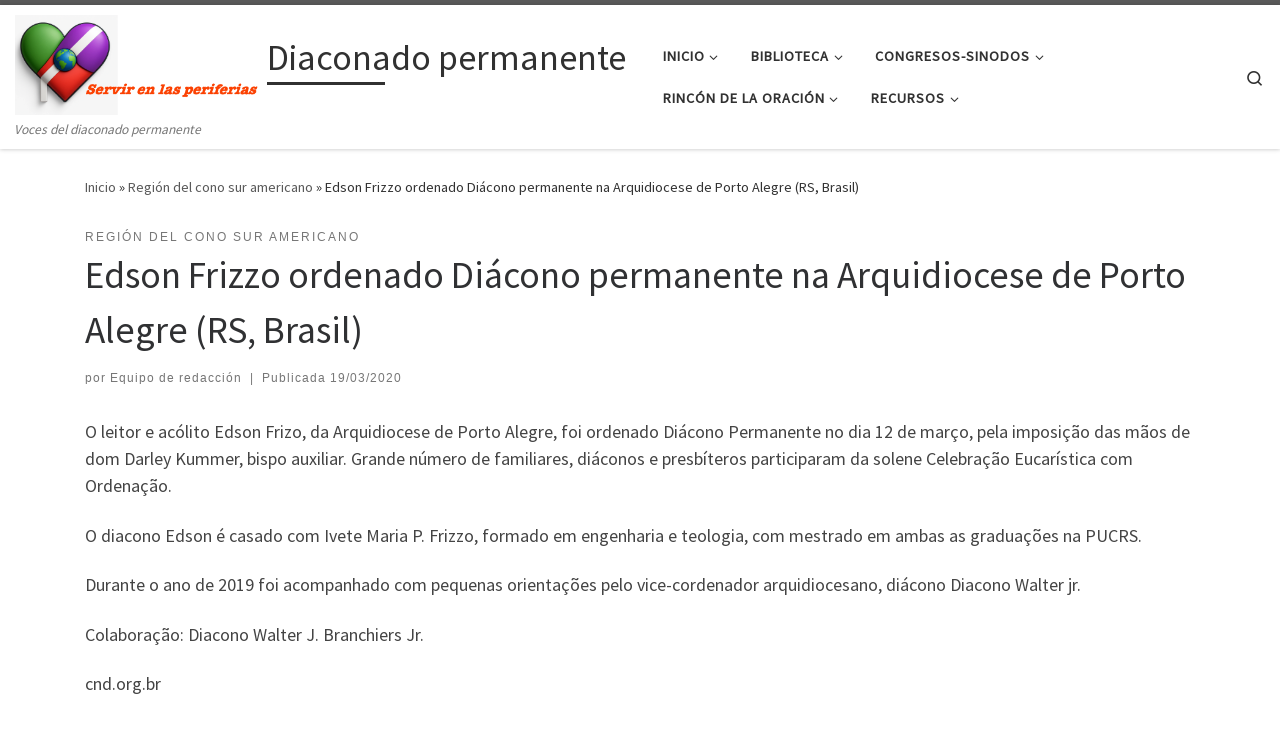

--- FILE ---
content_type: text/html; charset=UTF-8
request_url: https://serviren.info/edson-frizzo-ordenado-diacono-permanente-na-arquidiocese-de-porto-alegre-rs-brasil
body_size: 25210
content:
<!DOCTYPE html>
<!--[if IE 7]>
<html class="ie ie7" lang="es">
<![endif]-->
<!--[if IE 8]>
<html class="ie ie8" lang="es">
<![endif]-->
<!--[if !(IE 7) | !(IE 8)  ]><!-->
<html lang="es" class="no-js">
<!--<![endif]-->
  <head>
  <meta charset="UTF-8" />
  <meta http-equiv="X-UA-Compatible" content="IE=EDGE" />
  <meta name="viewport" content="width=device-width, initial-scale=1.0" />
  <link rel="profile"  href="https://gmpg.org/xfn/11" />
  <link rel="pingback" href="https://serviren.info/xmlrpc.php" />
<link rel="dns-prefetch" href="//cdn.hu-manity.co" />
		<!-- Cookie Compliance -->
		<script type="text/javascript">var huOptions = {"appID":"servireninfo-9711647","currentLanguage":"es","blocking":false,"globalCookie":false,"isAdmin":false,"privacyConsent":true,"forms":[]};</script>
		<script type="text/javascript" src="https://cdn.hu-manity.co/hu-banner.min.js"></script><script>(function(html){html.className = html.className.replace(/\bno-js\b/,'js')})(document.documentElement);</script>
<title>Edson Frizzo ordenado Diácono permanente na Arquidiocese de Porto Alegre (RS, Brasil) - Diaconado permanente</title>

<!-- The SEO Framework por Sybre Waaijer -->
<meta name="robots" content="max-snippet:-1,max-image-preview:standard,max-video-preview:-1" />
<link rel="canonical" href="https://serviren.info/edson-frizzo-ordenado-diacono-permanente-na-arquidiocese-de-porto-alegre-rs-brasil" />
<meta name="description" content="O leitor e acólito Edson Frizo, da Arquidiocese de Porto Alegre, foi ordenado Diácono Permanente no dia 12 de março, pela imposição das mãos de dom Darley…" />
<meta property="og:type" content="article" />
<meta property="og:locale" content="es_ES" />
<meta property="og:site_name" content="Diaconado permanente" />
<meta property="og:title" content="Edson Frizzo ordenado Diácono permanente na Arquidiocese de Porto Alegre (RS, Brasil)" />
<meta property="og:description" content="O leitor e acólito Edson Frizo, da Arquidiocese de Porto Alegre, foi ordenado Diácono Permanente no dia 12 de março, pela imposição das mãos de dom Darley Kummer, bispo auxiliar." />
<meta property="og:url" content="https://serviren.info/edson-frizzo-ordenado-diacono-permanente-na-arquidiocese-de-porto-alegre-rs-brasil" />
<meta property="og:image" content="https://serviren.info/wp-content/uploads/2020/03/3.png" />
<meta property="og:image:width" content="570" />
<meta property="og:image:height" content="320" />
<meta property="article:published_time" content="2020-03-19T09:19:03+00:00" />
<meta property="article:modified_time" content="2020-03-19T09:19:03+00:00" />
<meta name="twitter:card" content="summary_large_image" />
<meta name="twitter:title" content="Edson Frizzo ordenado Diácono permanente na Arquidiocese de Porto Alegre (RS, Brasil)" />
<meta name="twitter:description" content="O leitor e acólito Edson Frizo, da Arquidiocese de Porto Alegre, foi ordenado Diácono Permanente no dia 12 de março, pela imposição das mãos de dom Darley Kummer, bispo auxiliar." />
<meta name="twitter:image" content="https://serviren.info/wp-content/uploads/2020/03/3.png" />
<script type="application/ld+json">{"@context":"https://schema.org","@graph":[{"@type":"WebSite","@id":"https://serviren.info/#/schema/WebSite","url":"https://serviren.info/","name":"Diaconado permanente","description":"Voces del diaconado permanente","inLanguage":"es","potentialAction":{"@type":"SearchAction","target":{"@type":"EntryPoint","urlTemplate":"https://serviren.info/search/{search_term_string}"},"query-input":"required name=search_term_string"},"publisher":{"@type":"Organization","@id":"https://serviren.info/#/schema/Organization","name":"Diaconado permanente","url":"https://serviren.info/","logo":{"@type":"ImageObject","url":"https://serviren.info/wp-content/uploads/2025/09/Captura-de-pantalla-2025-09-21-a-las-18.46.16.png","contentUrl":"https://serviren.info/wp-content/uploads/2025/09/Captura-de-pantalla-2025-09-21-a-las-18.46.16.png","width":401,"height":164,"contentSize":"54892"}}},{"@type":"WebPage","@id":"https://serviren.info/edson-frizzo-ordenado-diacono-permanente-na-arquidiocese-de-porto-alegre-rs-brasil","url":"https://serviren.info/edson-frizzo-ordenado-diacono-permanente-na-arquidiocese-de-porto-alegre-rs-brasil","name":"Edson Frizzo ordenado Diácono permanente na Arquidiocese de Porto Alegre (RS, Brasil) - Diaconado permanente","description":"O leitor e acólito Edson Frizo, da Arquidiocese de Porto Alegre, foi ordenado Diácono Permanente no dia 12 de março, pela imposição das mãos de dom Darley…","inLanguage":"es","isPartOf":{"@id":"https://serviren.info/#/schema/WebSite"},"breadcrumb":{"@type":"BreadcrumbList","@id":"https://serviren.info/#/schema/BreadcrumbList","itemListElement":[{"@type":"ListItem","position":1,"item":"https://serviren.info/","name":"Diaconado permanente"},{"@type":"ListItem","position":2,"item":"https://serviren.info/category/suramericano","name":"Categoría: Región del cono sur americano"},{"@type":"ListItem","position":3,"name":"Edson Frizzo ordenado Diácono permanente na Arquidiocese de Porto Alegre (RS, Brasil)"}]},"potentialAction":{"@type":"ReadAction","target":"https://serviren.info/edson-frizzo-ordenado-diacono-permanente-na-arquidiocese-de-porto-alegre-rs-brasil"},"datePublished":"2020-03-19T09:19:03+00:00","dateModified":"2020-03-19T09:19:03+00:00","author":{"@type":"Person","@id":"https://serviren.info/#/schema/Person/a9b08e07712da931ab18ee5fa48b1cdd","name":"Equipo de redacción"}}]}</script>
<!-- / The SEO Framework por Sybre Waaijer | 15.49ms meta | 1.98ms boot -->

<link rel='dns-prefetch' href='//stats.wp.com' />
<link rel="alternate" type="application/rss+xml" title="Diaconado permanente &raquo; Feed" href="https://serviren.info/feed" />
<link rel="alternate" type="application/rss+xml" title="Diaconado permanente &raquo; Feed de los comentarios" href="https://serviren.info/comments/feed" />
<link rel="alternate" type="application/rss+xml" title="Diaconado permanente &raquo; Comentario Edson Frizzo ordenado Diácono permanente na Arquidiocese de Porto Alegre (RS, Brasil) del feed" href="https://serviren.info/edson-frizzo-ordenado-diacono-permanente-na-arquidiocese-de-porto-alegre-rs-brasil/feed" />
<link rel="alternate" title="oEmbed (JSON)" type="application/json+oembed" href="https://serviren.info/wp-json/oembed/1.0/embed?url=https%3A%2F%2Fserviren.info%2Fedson-frizzo-ordenado-diacono-permanente-na-arquidiocese-de-porto-alegre-rs-brasil" />
<link rel="alternate" title="oEmbed (XML)" type="text/xml+oembed" href="https://serviren.info/wp-json/oembed/1.0/embed?url=https%3A%2F%2Fserviren.info%2Fedson-frizzo-ordenado-diacono-permanente-na-arquidiocese-de-porto-alegre-rs-brasil&#038;format=xml" />
<style id='wp-img-auto-sizes-contain-inline-css'>
img:is([sizes=auto i],[sizes^="auto," i]){contain-intrinsic-size:3000px 1500px}
/*# sourceURL=wp-img-auto-sizes-contain-inline-css */
</style>
<link rel='stylesheet' id='colorboxstyle-css' href='https://serviren.info/wp-content/plugins/link-library/colorbox/colorbox.css?ver=6.9' media='all' />
<style id='wp-emoji-styles-inline-css'>

	img.wp-smiley, img.emoji {
		display: inline !important;
		border: none !important;
		box-shadow: none !important;
		height: 1em !important;
		width: 1em !important;
		margin: 0 0.07em !important;
		vertical-align: -0.1em !important;
		background: none !important;
		padding: 0 !important;
	}
/*# sourceURL=wp-emoji-styles-inline-css */
</style>
<link rel='stylesheet' id='wp-block-library-css' href='https://serviren.info/wp-content/plugins/gutenberg/build/styles/block-library/style.min.css?ver=22.4.0' media='all' />
<style id='global-styles-inline-css'>
:root{--wp--preset--aspect-ratio--square: 1;--wp--preset--aspect-ratio--4-3: 4/3;--wp--preset--aspect-ratio--3-4: 3/4;--wp--preset--aspect-ratio--3-2: 3/2;--wp--preset--aspect-ratio--2-3: 2/3;--wp--preset--aspect-ratio--16-9: 16/9;--wp--preset--aspect-ratio--9-16: 9/16;--wp--preset--color--black: #000000;--wp--preset--color--cyan-bluish-gray: #abb8c3;--wp--preset--color--white: #ffffff;--wp--preset--color--pale-pink: #f78da7;--wp--preset--color--vivid-red: #cf2e2e;--wp--preset--color--luminous-vivid-orange: #ff6900;--wp--preset--color--luminous-vivid-amber: #fcb900;--wp--preset--color--light-green-cyan: #7bdcb5;--wp--preset--color--vivid-green-cyan: #00d084;--wp--preset--color--pale-cyan-blue: #8ed1fc;--wp--preset--color--vivid-cyan-blue: #0693e3;--wp--preset--color--vivid-purple: #9b51e0;--wp--preset--gradient--vivid-cyan-blue-to-vivid-purple: linear-gradient(135deg,rgb(6,147,227) 0%,rgb(155,81,224) 100%);--wp--preset--gradient--light-green-cyan-to-vivid-green-cyan: linear-gradient(135deg,rgb(122,220,180) 0%,rgb(0,208,130) 100%);--wp--preset--gradient--luminous-vivid-amber-to-luminous-vivid-orange: linear-gradient(135deg,rgb(252,185,0) 0%,rgb(255,105,0) 100%);--wp--preset--gradient--luminous-vivid-orange-to-vivid-red: linear-gradient(135deg,rgb(255,105,0) 0%,rgb(207,46,46) 100%);--wp--preset--gradient--very-light-gray-to-cyan-bluish-gray: linear-gradient(135deg,rgb(238,238,238) 0%,rgb(169,184,195) 100%);--wp--preset--gradient--cool-to-warm-spectrum: linear-gradient(135deg,rgb(74,234,220) 0%,rgb(151,120,209) 20%,rgb(207,42,186) 40%,rgb(238,44,130) 60%,rgb(251,105,98) 80%,rgb(254,248,76) 100%);--wp--preset--gradient--blush-light-purple: linear-gradient(135deg,rgb(255,206,236) 0%,rgb(152,150,240) 100%);--wp--preset--gradient--blush-bordeaux: linear-gradient(135deg,rgb(254,205,165) 0%,rgb(254,45,45) 50%,rgb(107,0,62) 100%);--wp--preset--gradient--luminous-dusk: linear-gradient(135deg,rgb(255,203,112) 0%,rgb(199,81,192) 50%,rgb(65,88,208) 100%);--wp--preset--gradient--pale-ocean: linear-gradient(135deg,rgb(255,245,203) 0%,rgb(182,227,212) 50%,rgb(51,167,181) 100%);--wp--preset--gradient--electric-grass: linear-gradient(135deg,rgb(202,248,128) 0%,rgb(113,206,126) 100%);--wp--preset--gradient--midnight: linear-gradient(135deg,rgb(2,3,129) 0%,rgb(40,116,252) 100%);--wp--preset--font-size--small: 13px;--wp--preset--font-size--medium: 20px;--wp--preset--font-size--large: 36px;--wp--preset--font-size--x-large: 42px;--wp--preset--spacing--20: 0.44rem;--wp--preset--spacing--30: 0.67rem;--wp--preset--spacing--40: 1rem;--wp--preset--spacing--50: 1.5rem;--wp--preset--spacing--60: 2.25rem;--wp--preset--spacing--70: 3.38rem;--wp--preset--spacing--80: 5.06rem;--wp--preset--shadow--natural: 6px 6px 9px rgba(0, 0, 0, 0.2);--wp--preset--shadow--deep: 12px 12px 50px rgba(0, 0, 0, 0.4);--wp--preset--shadow--sharp: 6px 6px 0px rgba(0, 0, 0, 0.2);--wp--preset--shadow--outlined: 6px 6px 0px -3px rgb(255, 255, 255), 6px 6px rgb(0, 0, 0);--wp--preset--shadow--crisp: 6px 6px 0px rgb(0, 0, 0);}:where(body) { margin: 0; }:where(.is-layout-flex){gap: 0.5em;}:where(.is-layout-grid){gap: 0.5em;}body .is-layout-flex{display: flex;}.is-layout-flex{flex-wrap: wrap;align-items: center;}.is-layout-flex > :is(*, div){margin: 0;}body .is-layout-grid{display: grid;}.is-layout-grid > :is(*, div){margin: 0;}body{padding-top: 0px;padding-right: 0px;padding-bottom: 0px;padding-left: 0px;}a:where(:not(.wp-element-button)){text-decoration: underline;}:root :where(.wp-element-button, .wp-block-button__link){background-color: #32373c;border-width: 0;color: #fff;font-family: inherit;font-size: inherit;font-style: inherit;font-weight: inherit;letter-spacing: inherit;line-height: inherit;padding-top: calc(0.667em + 2px);padding-right: calc(1.333em + 2px);padding-bottom: calc(0.667em + 2px);padding-left: calc(1.333em + 2px);text-decoration: none;text-transform: inherit;}.has-black-color{color: var(--wp--preset--color--black) !important;}.has-cyan-bluish-gray-color{color: var(--wp--preset--color--cyan-bluish-gray) !important;}.has-white-color{color: var(--wp--preset--color--white) !important;}.has-pale-pink-color{color: var(--wp--preset--color--pale-pink) !important;}.has-vivid-red-color{color: var(--wp--preset--color--vivid-red) !important;}.has-luminous-vivid-orange-color{color: var(--wp--preset--color--luminous-vivid-orange) !important;}.has-luminous-vivid-amber-color{color: var(--wp--preset--color--luminous-vivid-amber) !important;}.has-light-green-cyan-color{color: var(--wp--preset--color--light-green-cyan) !important;}.has-vivid-green-cyan-color{color: var(--wp--preset--color--vivid-green-cyan) !important;}.has-pale-cyan-blue-color{color: var(--wp--preset--color--pale-cyan-blue) !important;}.has-vivid-cyan-blue-color{color: var(--wp--preset--color--vivid-cyan-blue) !important;}.has-vivid-purple-color{color: var(--wp--preset--color--vivid-purple) !important;}.has-black-background-color{background-color: var(--wp--preset--color--black) !important;}.has-cyan-bluish-gray-background-color{background-color: var(--wp--preset--color--cyan-bluish-gray) !important;}.has-white-background-color{background-color: var(--wp--preset--color--white) !important;}.has-pale-pink-background-color{background-color: var(--wp--preset--color--pale-pink) !important;}.has-vivid-red-background-color{background-color: var(--wp--preset--color--vivid-red) !important;}.has-luminous-vivid-orange-background-color{background-color: var(--wp--preset--color--luminous-vivid-orange) !important;}.has-luminous-vivid-amber-background-color{background-color: var(--wp--preset--color--luminous-vivid-amber) !important;}.has-light-green-cyan-background-color{background-color: var(--wp--preset--color--light-green-cyan) !important;}.has-vivid-green-cyan-background-color{background-color: var(--wp--preset--color--vivid-green-cyan) !important;}.has-pale-cyan-blue-background-color{background-color: var(--wp--preset--color--pale-cyan-blue) !important;}.has-vivid-cyan-blue-background-color{background-color: var(--wp--preset--color--vivid-cyan-blue) !important;}.has-vivid-purple-background-color{background-color: var(--wp--preset--color--vivid-purple) !important;}.has-black-border-color{border-color: var(--wp--preset--color--black) !important;}.has-cyan-bluish-gray-border-color{border-color: var(--wp--preset--color--cyan-bluish-gray) !important;}.has-white-border-color{border-color: var(--wp--preset--color--white) !important;}.has-pale-pink-border-color{border-color: var(--wp--preset--color--pale-pink) !important;}.has-vivid-red-border-color{border-color: var(--wp--preset--color--vivid-red) !important;}.has-luminous-vivid-orange-border-color{border-color: var(--wp--preset--color--luminous-vivid-orange) !important;}.has-luminous-vivid-amber-border-color{border-color: var(--wp--preset--color--luminous-vivid-amber) !important;}.has-light-green-cyan-border-color{border-color: var(--wp--preset--color--light-green-cyan) !important;}.has-vivid-green-cyan-border-color{border-color: var(--wp--preset--color--vivid-green-cyan) !important;}.has-pale-cyan-blue-border-color{border-color: var(--wp--preset--color--pale-cyan-blue) !important;}.has-vivid-cyan-blue-border-color{border-color: var(--wp--preset--color--vivid-cyan-blue) !important;}.has-vivid-purple-border-color{border-color: var(--wp--preset--color--vivid-purple) !important;}.has-vivid-cyan-blue-to-vivid-purple-gradient-background{background: var(--wp--preset--gradient--vivid-cyan-blue-to-vivid-purple) !important;}.has-light-green-cyan-to-vivid-green-cyan-gradient-background{background: var(--wp--preset--gradient--light-green-cyan-to-vivid-green-cyan) !important;}.has-luminous-vivid-amber-to-luminous-vivid-orange-gradient-background{background: var(--wp--preset--gradient--luminous-vivid-amber-to-luminous-vivid-orange) !important;}.has-luminous-vivid-orange-to-vivid-red-gradient-background{background: var(--wp--preset--gradient--luminous-vivid-orange-to-vivid-red) !important;}.has-very-light-gray-to-cyan-bluish-gray-gradient-background{background: var(--wp--preset--gradient--very-light-gray-to-cyan-bluish-gray) !important;}.has-cool-to-warm-spectrum-gradient-background{background: var(--wp--preset--gradient--cool-to-warm-spectrum) !important;}.has-blush-light-purple-gradient-background{background: var(--wp--preset--gradient--blush-light-purple) !important;}.has-blush-bordeaux-gradient-background{background: var(--wp--preset--gradient--blush-bordeaux) !important;}.has-luminous-dusk-gradient-background{background: var(--wp--preset--gradient--luminous-dusk) !important;}.has-pale-ocean-gradient-background{background: var(--wp--preset--gradient--pale-ocean) !important;}.has-electric-grass-gradient-background{background: var(--wp--preset--gradient--electric-grass) !important;}.has-midnight-gradient-background{background: var(--wp--preset--gradient--midnight) !important;}.has-small-font-size{font-size: var(--wp--preset--font-size--small) !important;}.has-medium-font-size{font-size: var(--wp--preset--font-size--medium) !important;}.has-large-font-size{font-size: var(--wp--preset--font-size--large) !important;}.has-x-large-font-size{font-size: var(--wp--preset--font-size--x-large) !important;}
/*# sourceURL=global-styles-inline-css */
</style>

<link rel='stylesheet' id='my-custom-block-frontend-css-css' href='https://serviren.info/wp-content/plugins/wpdm-gutenberg-blocks/build/style.css?ver=6.9' media='all' />
<style id='classic-theme-styles-inline-css'>
.wp-block-button__link{background-color:#32373c;border-radius:9999px;box-shadow:none;color:#fff;font-size:1.125em;padding:calc(.667em + 2px) calc(1.333em + 2px);text-decoration:none}.wp-block-file__button{background:#32373c;color:#fff}.wp-block-accordion-heading{margin:0}.wp-block-accordion-heading__toggle{background-color:inherit!important;color:inherit!important}.wp-block-accordion-heading__toggle:not(:focus-visible){outline:none}.wp-block-accordion-heading__toggle:focus,.wp-block-accordion-heading__toggle:hover{background-color:inherit!important;border:none;box-shadow:none;color:inherit;padding:var(--wp--preset--spacing--20,1em) 0;text-decoration:none}.wp-block-accordion-heading__toggle:focus-visible{outline:auto;outline-offset:0}
/*# sourceURL=https://serviren.info/wp-content/plugins/gutenberg/build/styles/block-library/classic.min.css */
</style>
<link rel='stylesheet' id='wpdm-fonticon-css' href='https://serviren.info/wp-content/plugins/download-manager/assets/wpdm-iconfont/css/wpdm-icons.css?ver=6.9' media='all' />
<link rel='stylesheet' id='wpdm-front-css' href='https://serviren.info/wp-content/plugins/download-manager/assets/css/front.min.css?ver=3.3.46' media='all' />
<link rel='stylesheet' id='wpdm-front-dark-css' href='https://serviren.info/wp-content/plugins/download-manager/assets/css/front-dark.min.css?ver=3.3.46' media='all' />
<link rel='stylesheet' id='events-manager-css' href='https://serviren.info/wp-content/plugins/events-manager/includes/css/events-manager.min.css?ver=7.2.3.1' media='all' />
<style id='events-manager-inline-css'>
body .em { --font-family : inherit; --font-weight : inherit; --font-size : 1em; --line-height : inherit; }
/*# sourceURL=events-manager-inline-css */
</style>
<link rel='stylesheet' id='thumbs_rating_styles-css' href='https://serviren.info/wp-content/plugins/link-library/upvote-downvote/css/style.css?ver=1.0.0' media='all' />
<link rel='stylesheet' id='sek-base-light-css' href='https://serviren.info/wp-content/plugins/nimble-builder/assets/front/css/sek-base-light.min.css?ver=3.3.8' media='all' />
<link rel='stylesheet' id='sow-button-base-css' href='https://serviren.info/wp-content/plugins/so-widgets-bundle/widgets/button/css/style.css?ver=1.70.4' media='all' />
<link rel='stylesheet' id='sow-button-atom-651f61b1309b-css' href='https://serviren.info/wp-content/uploads/siteorigin-widgets/sow-button-atom-651f61b1309b.css?ver=6.9' media='all' />
<link rel='stylesheet' id='sow-button-flat-23d23970b4ab-css' href='https://serviren.info/wp-content/uploads/siteorigin-widgets/sow-button-flat-23d23970b4ab.css?ver=6.9' media='all' />
<link rel='stylesheet' id='sow-button-atom-cbfaf1470738-css' href='https://serviren.info/wp-content/uploads/siteorigin-widgets/sow-button-atom-cbfaf1470738.css?ver=6.9' media='all' />
<link rel='stylesheet' id='uag-style-65206-css' href='https://serviren.info/wp-content/uploads/uag-plugin/assets/65000/uag-css-65206.css?ver=1769106191' media='all' />
<link rel='stylesheet' id='customizr-main-css' href='https://serviren.info/wp-content/themes/customizr/assets/front/css/style.min.css?ver=4.4.24' media='all' />
<style id='customizr-main-inline-css'>

.tc-header.border-top { border-top-width: 5px; border-top-style: solid }
#czr-push-footer { display: none; visibility: hidden; }
        .czr-sticky-footer #czr-push-footer.sticky-footer-enabled { display: block; }
        
/*# sourceURL=customizr-main-inline-css */
</style>
<link rel='stylesheet' id='tablepress-default-css' href='https://serviren.info/wp-content/plugins/tablepress/css/build/default.css?ver=3.2.6' media='all' />
<link rel='stylesheet' id='sek-dyn-skp__global-css' href='https://serviren.info/wp-content/uploads/nimble_css/skp__global.css?ver=1768918907' media='all' />
<!--n2css--><!--n2js--><script id="nb-jquery" src="https://serviren.info/wp-includes/js/jquery/jquery.min.js?ver=3.7.1" id="jquery-core-js"></script>
<script src="https://serviren.info/wp-includes/js/jquery/jquery-migrate.min.js?ver=3.4.1" id="jquery-migrate-js"></script>
<script src="https://serviren.info/wp-content/plugins/link-library/colorbox/jquery.colorbox-min.js?ver=1.3.9" id="colorbox-js"></script>
<script id="nb-js-app-js-extra">
var sekFrontLocalized = {"isDevMode":"","isCustomizing":"","frontNonce":{"id":"SEKFrontNonce","handle":"03640a0657"},"skope_id":"skp__post_post_65206","recaptcha_public_key":"","lazyload_enabled":"1","video_bg_lazyload_enabled":"1","load_front_assets_on_dynamically":"","assetVersion":"3.3.8","frontAssetsPath":"https://serviren.info/wp-content/plugins/nimble-builder/assets/front/","contextuallyActiveModules":{"czr_image_module":["__nimble__eb61101dc8eb"],"czr_menu_module":["__nimble__369405e78dd8"]},"fontAwesomeAlreadyEnqueued":"","partialFrontScripts":{"slider-module":"nb-needs-swiper","menu-module":"nb-needs-menu-js","front-parallax":"nb-needs-parallax","accordion-module":"nb-needs-accordion"},"anim_css_url":"https://serviren.info/wp-content/plugins/nimble-builder-pro/assets/front/css/animate.min.css?1.0.17"};
//# sourceURL=nb-js-app-js-extra
</script>
<script id="nb-js-app-js-after">
window.nb_={},function(e,t){if(window.nb_={isArray:function(e){return Array.isArray(e)||"[object Array]"===toString.call(e)},inArray:function(e,t){return!(!nb_.isArray(e)||nb_.isUndefined(t))&&e.indexOf(t)>-1},isUndefined:function(e){return void 0===e},isObject:function(e){var t=typeof e;return"function"===t||"object"===t&&!!e},errorLog:function(){nb_.isUndefined(console)||"function"!=typeof window.console.log||console.log.apply(console,arguments)},hasPreloadSupport:function(e){var t=document.createElement("link").relList;return!(!t||!t.supports)&&t.supports("preload")},listenTo:function(e,t){nb_.eventsListenedTo.push(e);var n={"nb-jquery-loaded":function(){return"undefined"!=typeof jQuery},"nb-app-ready":function(){return void 0!==window.nb_&&nb_.wasListenedTo("nb-jquery-loaded")},"nb-swipebox-parsed":function(){return"undefined"!=typeof jQuery&&void 0!==jQuery.fn.swipebox},"nb-main-swiper-parsed":function(){return void 0!==window.Swiper}},o=function(o){nb_.isUndefined(n[e])||!1!==n[e]()?t():nb_.errorLog("Nimble error => an event callback could not be fired because conditions not met => ",e,nb_.eventsListenedTo,t)};"function"==typeof t?nb_.wasEmitted(e)?o():document.addEventListener(e,o):nb_.errorLog("Nimble error => listenTo func param is not a function for event => ",e)},eventsEmitted:[],eventsListenedTo:[],emit:function(e,t){if(!(nb_.isUndefined(t)||t.fire_once)||!nb_.wasEmitted(e)){var n=document.createEvent("Event");n.initEvent(e,!0,!0),document.dispatchEvent(n),nb_.eventsEmitted.push(e)}},wasListenedTo:function(e){return"string"==typeof e&&nb_.inArray(nb_.eventsListenedTo,e)},wasEmitted:function(e){return"string"==typeof e&&nb_.inArray(nb_.eventsEmitted,e)},isInScreen:function(e){if(!nb_.isObject(e))return!1;var t=e.getBoundingClientRect(),n=Math.max(document.documentElement.clientHeight,window.innerHeight);return!(t.bottom<0||t.top-n>=0)},isCustomizing:function(){return!1},isLazyLoadEnabled:function(){return!nb_.isCustomizing()&&!1},preloadOrDeferAsset:function(e){if(e=e||{},nb_.preloadedAssets=nb_.preloadedAssets||[],!nb_.inArray(nb_.preloadedAssets,e.id)){var t,n=document.getElementsByTagName("head")[0],o=function(){if("style"===e.as)this.setAttribute("rel","stylesheet"),this.setAttribute("type","text/css"),this.setAttribute("media","all");else{var t=document.createElement("script");t.setAttribute("src",e.href),t.setAttribute("id",e.id),"script"===e.as&&t.setAttribute("defer","defer"),n.appendChild(t),i.call(this)}e.eventOnLoad&&nb_.emit(e.eventOnLoad)},i=function(){if(this&&this.parentNode&&this.parentNode.contains(this))try{this.parentNode.removeChild(this)}catch(e){nb_.errorLog("NB error when removing a script el",el)}};("font"!==e.as||nb_.hasPreloadSupport())&&(t=document.createElement("link"),"script"===e.as?e.onEvent?nb_.listenTo(e.onEvent,function(){o.call(t)}):o.call(t):(t.setAttribute("href",e.href),"style"===e.as?t.setAttribute("rel",nb_.hasPreloadSupport()?"preload":"stylesheet"):"font"===e.as&&nb_.hasPreloadSupport()&&t.setAttribute("rel","preload"),t.setAttribute("id",e.id),t.setAttribute("as",e.as),"font"===e.as&&(t.setAttribute("type",e.type),t.setAttribute("crossorigin","anonymous")),t.onload=function(){this.onload=null,"font"!==e.as?e.onEvent?nb_.listenTo(e.onEvent,function(){o.call(t)}):o.call(t):e.eventOnLoad&&nb_.emit(e.eventOnLoad)},t.onerror=function(t){nb_.errorLog("Nimble preloadOrDeferAsset error",t,e)}),n.appendChild(t),nb_.preloadedAssets.push(e.id),i.call(e.scriptEl))}},mayBeRevealBG:function(){this.getAttribute("data-sek-src")&&(this.setAttribute("style",'background-image:url("'+this.getAttribute("data-sek-src")+'")'),this.className+=" sek-lazy-loaded",this.querySelectorAll(".sek-css-loader").forEach(function(e){nb_.isObject(e)&&e.parentNode.removeChild(e)}))}},window.NodeList&&!NodeList.prototype.forEach&&(NodeList.prototype.forEach=function(e,t){t=t||window;for(var n=0;n<this.length;n++)e.call(t,this[n],n,this)}),nb_.listenTo("nb-docready",function(){var e=document.querySelectorAll("div.sek-has-bg");!nb_.isObject(e)||e.length<1||e.forEach(function(e){nb_.isObject(e)&&(window.sekFrontLocalized&&window.sekFrontLocalized.lazyload_enabled?nb_.isInScreen(e)&&nb_.mayBeRevealBG.call(e):nb_.mayBeRevealBG.call(e))})}),"complete"===document.readyState||"loading"!==document.readyState&&!document.documentElement.doScroll)nb_.emit("nb-docready");else{var n=function(){nb_.wasEmitted("nb-docready")||nb_.emit("nb-docready")};document.addEventListener("DOMContentLoaded",n),window.addEventListener("load",n)}}(window,document),function(){var e=function(){var e="nb-jquery-loaded";nb_.wasEmitted(e)||nb_.emit(e)},t=function(n){n=n||0,void 0!==window.jQuery?e():n<30?setTimeout(function(){t(++n)},200):window.console&&window.console.log&&console.log("Nimble Builder problem : jQuery.js was not detected on your website")},n=document.getElementById("nb-jquery");n&&n.addEventListener("load",function(){e()}),t()}(),window,document,nb_.listenTo("nb-jquery-loaded",function(){sekFrontLocalized.load_front_assets_on_dynamically&&(nb_.scriptsLoadingStatus={},nb_.ajaxLoadScript=function(e){jQuery(function(t){e=t.extend({path:"",complete:"",loadcheck:!1},e),nb_.scriptsLoadingStatus[e.path]&&"pending"===nb_.scriptsLoadingStatus[e.path].state()||(nb_.scriptsLoadingStatus[e.path]=nb_.scriptsLoadingStatus[e.path]||t.Deferred(),jQuery.ajax({url:sekFrontLocalized.frontAssetsPath+e.path+"?"+sekFrontLocalized.assetVersion,cache:!0,dataType:"script"}).done(function(){"function"!=typeof e.loadcheck||e.loadcheck()?"function"==typeof e.complete&&e.complete():nb_.errorLog("ajaxLoadScript success but loadcheck failed for => "+e.path)}).fail(function(){nb_.errorLog("ajaxLoadScript failed for => "+e.path)}))})})}),nb_.listenTo("nb-jquery-loaded",function(){jQuery(function(e){sekFrontLocalized.load_front_assets_on_dynamically&&(nb_.ajaxLoadScript({path:sekFrontLocalized.isDevMode?"js/ccat-nimble-front.js":"js/ccat-nimble-front.min.js"}),e.each(sekFrontLocalized.partialFrontScripts,function(e,t){nb_.listenTo(t,function(){nb_.ajaxLoadScript({path:sekFrontLocalized.isDevMode?"js/partials/"+e+".js":"js/partials/"+e+".min.js"})})}))})});
            
//# sourceURL=nb-js-app-js-after
</script>
<script src="https://serviren.info/wp-content/plugins/download-manager/assets/js/wpdm.min.js?ver=6.9" id="wpdm-frontend-js-js"></script>
<script id="wpdm-frontjs-js-extra">
var wpdm_url = {"home":"https://serviren.info/","site":"https://serviren.info/","ajax":"https://serviren.info/wp-admin/admin-ajax.php"};
var wpdm_js = {"spinner":"\u003Ci class=\"wpdm-icon wpdm-sun wpdm-spin\"\u003E\u003C/i\u003E","client_id":"54123c90791d85f3114f8605bee527c6"};
var wpdm_strings = {"pass_var":"\u00a1Contrase\u00f1a verificada!","pass_var_q":"Haz clic en el bot\u00f3n siguiente para iniciar la descarga.","start_dl":"Iniciar descarga"};
//# sourceURL=wpdm-frontjs-js-extra
</script>
<script src="https://serviren.info/wp-content/plugins/download-manager/assets/js/front.min.js?ver=3.3.46" id="wpdm-frontjs-js"></script>
<script src="https://serviren.info/wp-includes/js/jquery/ui/core.min.js?ver=1.13.3" id="jquery-ui-core-js"></script>
<script src="https://serviren.info/wp-includes/js/jquery/ui/mouse.min.js?ver=1.13.3" id="jquery-ui-mouse-js"></script>
<script src="https://serviren.info/wp-includes/js/jquery/ui/sortable.min.js?ver=1.13.3" id="jquery-ui-sortable-js"></script>
<script src="https://serviren.info/wp-includes/js/jquery/ui/datepicker.min.js?ver=1.13.3" id="jquery-ui-datepicker-js"></script>
<script id="jquery-ui-datepicker-js-after">
jQuery(function(jQuery){jQuery.datepicker.setDefaults({"closeText":"Cerrar","currentText":"Hoy","monthNames":["enero","febrero","marzo","abril","mayo","junio","julio","agosto","septiembre","octubre","noviembre","diciembre"],"monthNamesShort":["Ene","Feb","Mar","Abr","May","Jun","Jul","Ago","Sep","Oct","Nov","Dic"],"nextText":"Siguiente","prevText":"Anterior","dayNames":["domingo","lunes","martes","mi\u00e9rcoles","jueves","viernes","s\u00e1bado"],"dayNamesShort":["Dom","Lun","Mar","Mi\u00e9","Jue","Vie","S\u00e1b"],"dayNamesMin":["D","L","M","X","J","V","S"],"dateFormat":"dd/mm/yy","firstDay":1,"isRTL":false});});
//# sourceURL=jquery-ui-datepicker-js-after
</script>
<script src="https://serviren.info/wp-includes/js/jquery/ui/resizable.min.js?ver=1.13.3" id="jquery-ui-resizable-js"></script>
<script src="https://serviren.info/wp-includes/js/jquery/ui/draggable.min.js?ver=1.13.3" id="jquery-ui-draggable-js"></script>
<script src="https://serviren.info/wp-includes/js/jquery/ui/controlgroup.min.js?ver=1.13.3" id="jquery-ui-controlgroup-js"></script>
<script src="https://serviren.info/wp-includes/js/jquery/ui/checkboxradio.min.js?ver=1.13.3" id="jquery-ui-checkboxradio-js"></script>
<script src="https://serviren.info/wp-includes/js/jquery/ui/button.min.js?ver=1.13.3" id="jquery-ui-button-js"></script>
<script src="https://serviren.info/wp-includes/js/jquery/ui/dialog.min.js?ver=1.13.3" id="jquery-ui-dialog-js"></script>
<script id="events-manager-js-extra">
var EM = {"ajaxurl":"https://serviren.info/wp-admin/admin-ajax.php","locationajaxurl":"https://serviren.info/wp-admin/admin-ajax.php?action=locations_search","firstDay":"1","locale":"es","dateFormat":"yy-mm-dd","ui_css":"https://serviren.info/wp-content/plugins/events-manager/includes/css/jquery-ui/build.min.css","show24hours":"1","is_ssl":"1","autocomplete_limit":"10","calendar":{"breakpoints":{"small":560,"medium":908,"large":false},"month_format":"M Y"},"phone":"","datepicker":{"format":"d/m/Y","locale":"es"},"search":{"breakpoints":{"small":650,"medium":850,"full":false}},"url":"https://serviren.info/wp-content/plugins/events-manager","assets":{"input.em-uploader":{"js":{"em-uploader":{"url":"https://serviren.info/wp-content/plugins/events-manager/includes/js/em-uploader.js?v=7.2.3.1","event":"em_uploader_ready"}}},".em-event-editor":{"js":{"event-editor":{"url":"https://serviren.info/wp-content/plugins/events-manager/includes/js/events-manager-event-editor.js?v=7.2.3.1","event":"em_event_editor_ready"}},"css":{"event-editor":"https://serviren.info/wp-content/plugins/events-manager/includes/css/events-manager-event-editor.min.css?v=7.2.3.1"}},".em-recurrence-sets, .em-timezone":{"js":{"luxon":{"url":"luxon/luxon.js?v=7.2.3.1","event":"em_luxon_ready"}}},".em-booking-form, #em-booking-form, .em-booking-recurring, .em-event-booking-form":{"js":{"em-bookings":{"url":"https://serviren.info/wp-content/plugins/events-manager/includes/js/bookingsform.js?v=7.2.3.1","event":"em_booking_form_js_loaded"}}},"#em-opt-archetypes":{"js":{"archetypes":"https://serviren.info/wp-content/plugins/events-manager/includes/js/admin-archetype-editor.js?v=7.2.3.1","archetypes_ms":"https://serviren.info/wp-content/plugins/events-manager/includes/js/admin-archetypes.js?v=7.2.3.1","qs":"qs/qs.js?v=7.2.3.1"}}},"cached":"","bookingInProgress":"Por favor, espera mientras la reserva se env\u00eda.","tickets_save":"Guardar entrada","bookingajaxurl":"https://serviren.info/wp-admin/admin-ajax.php","bookings_export_save":"Exportar reservas","bookings_settings_save":"Guardar configuraci\u00f3n","booking_delete":"\u00bfEst\u00e1s seguro que quieres borrar?","booking_offset":"30","bookings":{"submit_button":{"text":{"default":"Enviar tu reserva","free":"Enviar tu reserva","payment":"Enviar tu reserva","processing":"Processing ..."}},"update_listener":""},"bb_full":"Vendido","bb_book":"Reservar ahora","bb_booking":"Reservando...","bb_booked":"Reserva Enviado","bb_error":"Error de Reserva. \u00bfIntentar de nuevo?","bb_cancel":"Cancelar","bb_canceling":"Cancelando...","bb_cancelled":"Cancelado","bb_cancel_error":"Error de Cancelaci\u00f3n. \u00bfIntentar de nuevo?","txt_search":"Buscar","txt_searching":"Buscando...","txt_loading":"Cargando..."};
//# sourceURL=events-manager-js-extra
</script>
<script src="https://serviren.info/wp-content/plugins/events-manager/includes/js/events-manager.js?ver=7.2.3.1" id="events-manager-js"></script>
<script src="https://serviren.info/wp-content/plugins/events-manager/includes/external/flatpickr/l10n/es.js?ver=7.2.3.1" id="em-flatpickr-localization-js"></script>
<script id="thumbs_rating_scripts-js-extra">
var thumbs_rating_ajax = {"ajax_url":"https://serviren.info/wp-admin/admin-ajax.php","nonce":"3174f97d22"};
//# sourceURL=thumbs_rating_scripts-js-extra
</script>
<script src="https://serviren.info/wp-content/plugins/link-library/upvote-downvote/js/general.js?ver=4.0.1" id="thumbs_rating_scripts-js"></script>
<script src="https://serviren.info/wp-content/themes/customizr/assets/front/js/libs/modernizr.min.js?ver=4.4.24" id="modernizr-js"></script>
<script src="https://serviren.info/wp-includes/js/underscore.min.js?ver=1.13.7" id="underscore-js"></script>
<script id="tc-scripts-js-extra">
var CZRParams = {"assetsPath":"https://serviren.info/wp-content/themes/customizr/assets/front/","mainScriptUrl":"https://serviren.info/wp-content/themes/customizr/assets/front/js/tc-scripts.min.js?4.4.24","deferFontAwesome":"1","fontAwesomeUrl":"https://serviren.info/wp-content/themes/customizr/assets/shared/fonts/fa/css/fontawesome-all.min.css?4.4.24","_disabled":[],"centerSliderImg":"1","isLightBoxEnabled":"1","SmoothScroll":{"Enabled":true,"Options":{"touchpadSupport":false}},"isAnchorScrollEnabled":"","anchorSmoothScrollExclude":{"simple":["[class*=edd]",".carousel-control","[data-toggle=\"modal\"]","[data-toggle=\"dropdown\"]","[data-toggle=\"czr-dropdown\"]","[data-toggle=\"tooltip\"]","[data-toggle=\"popover\"]","[data-toggle=\"collapse\"]","[data-toggle=\"czr-collapse\"]","[data-toggle=\"tab\"]","[data-toggle=\"pill\"]","[data-toggle=\"czr-pill\"]","[class*=upme]","[class*=um-]"],"deep":{"classes":[],"ids":[]}},"timerOnScrollAllBrowsers":"1","centerAllImg":"1","HasComments":"","LoadModernizr":"1","stickyHeader":"","extLinksStyle":"","extLinksTargetExt":"","extLinksSkipSelectors":{"classes":["btn","button"],"ids":[]},"dropcapEnabled":"","dropcapWhere":{"post":"","page":""},"dropcapMinWords":"","dropcapSkipSelectors":{"tags":["IMG","IFRAME","H1","H2","H3","H4","H5","H6","BLOCKQUOTE","UL","OL"],"classes":["btn"],"id":[]},"imgSmartLoadEnabled":"1","imgSmartLoadOpts":{"parentSelectors":["[class*=grid-container], .article-container",".__before_main_wrapper",".widget-front",".post-related-articles",".tc-singular-thumbnail-wrapper",".sek-module-inner"],"opts":{"excludeImg":[".tc-holder-img"]}},"imgSmartLoadsForSliders":"1","pluginCompats":[],"isWPMobile":"","menuStickyUserSettings":{"desktop":"stick_up","mobile":"stick_up"},"adminAjaxUrl":"https://serviren.info/wp-admin/admin-ajax.php","ajaxUrl":"https://serviren.info/?czrajax=1","frontNonce":{"id":"CZRFrontNonce","handle":"e09a645b39"},"isDevMode":"","isModernStyle":"1","i18n":{"Permanently dismiss":"Descartar permanentemente"},"frontNotifications":{"welcome":{"enabled":false,"content":"","dismissAction":"dismiss_welcome_note_front"}},"preloadGfonts":"1","googleFonts":"Source+Sans+Pro","version":"4.4.24"};
//# sourceURL=tc-scripts-js-extra
</script>
<script src="https://serviren.info/wp-content/themes/customizr/assets/front/js/tc-scripts.min.js?ver=4.4.24" id="tc-scripts-js" defer></script>
<link rel="https://api.w.org/" href="https://serviren.info/wp-json/" /><link rel="alternate" title="JSON" type="application/json" href="https://serviren.info/wp-json/wp/v2/posts/65206" /><link rel="EditURI" type="application/rsd+xml" title="RSD" href="https://serviren.info/xmlrpc.php?rsd" />
	<style>img#wpstats{display:none}</style>
		              <link rel="preload" as="font" type="font/woff2" href="https://serviren.info/wp-content/themes/customizr/assets/shared/fonts/customizr/customizr.woff2?128396981" crossorigin="anonymous"/>
            <style>.recentcomments a{display:inline !important;padding:0 !important;margin:0 !important;}</style><link rel="icon" href="https://serviren.info/wp-content/uploads/2025/09/cropped-ChatGPT-Image-18-sept-2025-17_00_36-32x32.png" sizes="32x32" />
<link rel="icon" href="https://serviren.info/wp-content/uploads/2025/09/cropped-ChatGPT-Image-18-sept-2025-17_00_36-192x192.png" sizes="192x192" />
<link rel="apple-touch-icon" href="https://serviren.info/wp-content/uploads/2025/09/cropped-ChatGPT-Image-18-sept-2025-17_00_36-180x180.png" />
<meta name="msapplication-TileImage" content="https://serviren.info/wp-content/uploads/2025/09/cropped-ChatGPT-Image-18-sept-2025-17_00_36-270x270.png" />
<meta name="generator" content="WordPress Download Manager 3.3.46" />
                <style>
        /* WPDM Link Template Styles */        </style>
                <style>

            :root {
                --color-primary: #4a8eff;
                --color-primary-rgb: 74, 142, 255;
                --color-primary-hover: #4a8eff;
                --color-primary-active: #4a8eff;
                --clr-sec: #6c757d;
                --clr-sec-rgb: 108, 117, 125;
                --clr-sec-hover: #6c757d;
                --clr-sec-active: #6c757d;
                --color-secondary: #6c757d;
                --color-secondary-rgb: 108, 117, 125;
                --color-secondary-hover: #6c757d;
                --color-secondary-active: #6c757d;
                --color-success: #18ce0f;
                --color-success-rgb: 24, 206, 15;
                --color-success-hover: #18ce0f;
                --color-success-active: #18ce0f;
                --color-info: #2CA8FF;
                --color-info-rgb: 44, 168, 255;
                --color-info-hover: #2CA8FF;
                --color-info-active: #2CA8FF;
                --color-warning: #FFB236;
                --color-warning-rgb: 255, 178, 54;
                --color-warning-hover: #FFB236;
                --color-warning-active: #FFB236;
                --color-danger: #ff5062;
                --color-danger-rgb: 255, 80, 98;
                --color-danger-hover: #ff5062;
                --color-danger-active: #ff5062;
                --color-green: #30b570;
                --color-blue: #0073ff;
                --color-purple: #8557D3;
                --color-red: #ff5062;
                --color-muted: rgba(69, 89, 122, 0.6);
                --wpdm-font: "Sen", -apple-system, BlinkMacSystemFont, "Segoe UI", Roboto, Helvetica, Arial, sans-serif, "Apple Color Emoji", "Segoe UI Emoji", "Segoe UI Symbol";
            }

            .wpdm-download-link.btn.btn-info.btn-sm {
                border-radius: 4px;
            }


        </style>
        <style id='nimble-global-inline-style-inline-css'>
.nb-loc [data-sek-level], .nb-loc [data-sek-level] p, .nb-loc [data-sek-level] .sek-btn, .nb-loc [data-sek-level] button, .nb-loc [data-sek-level] input, .nb-loc [data-sek-level] select, .nb-loc [data-sek-level] optgroup, .nb-loc [data-sek-level] textarea, .nb-loc [data-sek-level] ul, .nb-loc [data-sek-level] ol, .nb-loc [data-sek-level] li{font-family:-apple-system,BlinkMacSystemFont,Segoe UI,Roboto,Helvetica Neue, Arial, sans-serif;}.nb-loc [data-sek-level] h1, .nb-loc [data-sek-level] h2, .nb-loc [data-sek-level] h3, .nb-loc [data-sek-level] h4, .nb-loc [data-sek-level] h5, .nb-loc [data-sek-level] h6{font-family:-apple-system,BlinkMacSystemFont,Segoe UI,Roboto,Helvetica Neue, Arial, sans-serif;}
/*# sourceURL=nimble-global-inline-style-inline-css */
</style>
<link rel='stylesheet' id='sow-button-atom-7b5692acbbd9-css' href='https://serviren.info/wp-content/uploads/siteorigin-widgets/sow-button-atom-7b5692acbbd9.css?ver=6.9' media='all' />
<link rel='stylesheet' id='siteorigin-widget-icon-font-fontawesome-css' href='https://serviren.info/wp-content/plugins/so-widgets-bundle/icons/fontawesome/style.css?ver=6.9' media='all' />
</head>

  <body class="nb-3-3-8 nb-pro-1-0-17 nimble-no-local-data-skp__post_post_65206 nimble-no-group-site-tmpl-skp__all_post wp-singular post-template-default single single-post postid-65206 single-format-standard wp-custom-logo wp-embed-responsive wp-theme-customizr cookies-not-set sek-hide-rc-badge czr-link-hover-underline header-skin-light footer-skin-light czr-no-sidebar tc-center-images czr-full-layout customizr-4-4-24 czr-sticky-footer">
          <a class="screen-reader-text skip-link" href="#content">Saltar al contenido</a>
    
    
    <div id="tc-page-wrap" class="">

      <header class="tpnav-header__header tc-header sl-logo_left sticky-brand-shrink-on sticky-transparent border-top czr-submenu-fade czr-submenu-move" >
        <div class="primary-navbar__wrapper d-none d-lg-block has-horizontal-menu has-branding-aside desktop-sticky" >
  <div class="container-fluid">
    <div class="row align-items-center flex-row primary-navbar__row">
      <div class="branding__container col col-auto" >
  <div class="branding align-items-center flex-column ">
    <div class="branding-row d-flex flex-row align-items-center align-self-start">
      <div class="navbar-brand col-auto " >
  <a class="navbar-brand-sitelogo" href="https://serviren.info/"  aria-label="Diaconado permanente | Voces del diaconado permanente" >
    <img src="https://serviren.info/wp-content/uploads/2025/09/Captura-de-pantalla-2025-09-21-a-las-18.46.16.png" alt="Volver a la página principal" class="" width="401" height="164" style="max-width:250px;max-height:100px" data-no-retina>  </a>
</div>
          <div class="branding-aside col-auto flex-column d-flex">
          <span class="navbar-brand col-auto " >
    <a class="navbar-brand-sitename  czr-underline" href="https://serviren.info/">
    <span>Diaconado permanente</span>
  </a>
</span>
          </div>
                </div>
    <span class="header-tagline " >
  Voces del diaconado permanente</span>

  </div>
</div>
      <div class="primary-nav__container justify-content-lg-around col col-lg-auto flex-lg-column" >
  <div class="primary-nav__wrapper flex-lg-row align-items-center justify-content-end">
              <nav class="primary-nav__nav col" id="primary-nav">
          <div class="nav__menu-wrapper primary-nav__menu-wrapper justify-content-end czr-open-on-hover" >
<ul id="main-menu" class="primary-nav__menu regular-nav nav__menu nav"><li id="menu-item-2478" class="menu-item menu-item-type-custom menu-item-object-custom menu-item-home menu-item-has-children czr-dropdown menu-item-2478"><a data-toggle="czr-dropdown" aria-haspopup="true" aria-expanded="false" href="https://serviren.info" class="nav__link"><span class="nav__title">Inicio</span><span class="caret__dropdown-toggler"><i class="icn-down-small"></i></span></a>
<ul class="dropdown-menu czr-dropdown-menu">
	<li id="menu-item-57688" class="menu-item menu-item-type-custom menu-item-object-custom dropdown-item menu-item-57688"><a href="https://serviren.info/wp-admin/" class="nav__link"><span class="nav__title">Entrar</span></a></li>
	<li id="menu-item-63516" class="menu-item menu-item-type-post_type menu-item-object-page dropdown-item menu-item-63516"><a href="https://serviren.info/politica-de-privacidad" class="nav__link"><span class="nav__title">Política de privacidad</span></a></li>
	<li id="menu-item-63513" class="menu-item menu-item-type-post_type menu-item-object-page dropdown-item menu-item-63513"><a href="https://serviren.info/quienes-somos" class="nav__link"><span class="nav__title">Quiénes somos</span></a></li>
</ul>
</li>
<li id="menu-item-57689" class="menu-item menu-item-type-custom menu-item-object-custom menu-item-has-children czr-dropdown menu-item-57689"><a data-toggle="czr-dropdown" aria-haspopup="true" aria-expanded="false" href="#" class="nav__link"><span class="nav__title">Biblioteca</span><span class="caret__dropdown-toggler"><i class="icn-down-small"></i></span></a>
<ul class="dropdown-menu czr-dropdown-menu">
	<li id="menu-item-63932" class="menu-item menu-item-type-custom menu-item-object-custom menu-item-has-children czr-dropdown-submenu dropdown-item menu-item-63932"><a data-toggle="czr-dropdown" aria-haspopup="true" aria-expanded="false" href="#" class="nav__link"><span class="nav__title">Entradas</span><span class="caret__dropdown-toggler"><i class="icn-down-small"></i></span></a>
<ul class="dropdown-menu czr-dropdown-menu">
		<li id="menu-item-63933" class="menu-item menu-item-type-taxonomy menu-item-object-category dropdown-item menu-item-63933"><a href="https://serviren.info/category/1e" class="nav__link"><span class="nav__title">Castellano</span></a></li>
		<li id="menu-item-63935" class="menu-item menu-item-type-taxonomy menu-item-object-category dropdown-item menu-item-63935"><a href="https://serviren.info/category/1p" class="nav__link"><span class="nav__title">Portugués</span></a></li>
		<li id="menu-item-63936" class="menu-item menu-item-type-taxonomy menu-item-object-category dropdown-item menu-item-63936"><a href="https://serviren.info/category/santasede" class="nav__link"><span class="nav__title">Santa Sede</span></a></li>
		<li id="menu-item-63937" class="menu-item menu-item-type-taxonomy menu-item-object-category dropdown-item menu-item-63937"><a href="https://serviren.info/category/diaconado" class="nav__link"><span class="nav__title">Diaconado</span></a></li>
		<li id="menu-item-63938" class="menu-item menu-item-type-taxonomy menu-item-object-category dropdown-item menu-item-63938"><a href="https://serviren.info/category/diaconado-femenino" class="nav__link"><span class="nav__title">Diaconado Femenino</span></a></li>
</ul>
</li>
	<li id="menu-item-63855" class="menu-item menu-item-type-custom menu-item-object-custom menu-item-has-children czr-dropdown-submenu dropdown-item menu-item-63855"><a data-toggle="czr-dropdown" aria-haspopup="true" aria-expanded="false" href="#" class="nav__link"><span class="nav__title">Documentos</span><span class="caret__dropdown-toggler"><i class="icn-down-small"></i></span></a>
<ul class="dropdown-menu czr-dropdown-menu">
		<li id="menu-item-63856" class="menu-item menu-item-type-post_type menu-item-object-page dropdown-item menu-item-63856"><a href="https://serviren.info/tesinas-2" class="nav__link"><span class="nav__title">Tesinas</span></a></li>
		<li id="menu-item-66370" class="menu-item menu-item-type-post_type menu-item-object-page dropdown-item menu-item-66370"><a href="https://serviren.info/directorios" class="nav__link"><span class="nav__title">Directorios para el diaconado permanente</span></a></li>
		<li id="menu-item-63858" class="menu-item menu-item-type-post_type menu-item-object-page dropdown-item menu-item-63858"><a href="https://serviren.info/tesinas-2-3" class="nav__link"><span class="nav__title">Diáconos</span></a></li>
		<li id="menu-item-66584" class="menu-item menu-item-type-post_type menu-item-object-page dropdown-item menu-item-66584"><a href="https://serviren.info/tesinas-2-3-2" class="nav__link"><span class="nav__title">Iglesia</span></a></li>
		<li id="menu-item-66585" class="menu-item menu-item-type-post_type menu-item-object-page dropdown-item menu-item-66585"><a href="https://serviren.info/santa-sede" class="nav__link"><span class="nav__title">Santa Sede</span></a></li>
</ul>
</li>
	<li id="menu-item-57691" class="menu-item menu-item-type-post_type menu-item-object-page dropdown-item menu-item-57691"><a href="https://serviren.info/creative-minds-download-manager-fake-page" class="nav__link"><span class="nav__title">INFORMATIVOS SERVIR EN LAS PERIFERIAS</span></a></li>
	<li id="menu-item-57690" class="menu-item menu-item-type-post_type menu-item-object-page dropdown-item menu-item-57690"><a href="https://serviren.info/liberia-1" class="nav__link"><span class="nav__title">Informativos Cidal</span></a></li>
	<li id="menu-item-63638" class="menu-item menu-item-type-custom menu-item-object-custom dropdown-item menu-item-63638"><a href="https://prueba.serviren.info/biblioteca/libros" class="nav__link"><span class="nav__title">LIBROS</span></a></li>
	<li id="menu-item-63633" class="menu-item menu-item-type-post_type menu-item-object-page dropdown-item menu-item-63633"><a href="https://serviren.info/biblioteca/libros-2" class="nav__link"><span class="nav__title">Revistas</span></a></li>
</ul>
</li>
<li id="menu-item-57693" class="menu-item menu-item-type-custom menu-item-object-custom menu-item-has-children czr-dropdown menu-item-57693"><a data-toggle="czr-dropdown" aria-haspopup="true" aria-expanded="false" href="#" class="nav__link"><span class="nav__title">Congresos-Sinodos</span><span class="caret__dropdown-toggler"><i class="icn-down-small"></i></span></a>
<ul class="dropdown-menu czr-dropdown-menu">
	<li id="menu-item-66614" class="menu-item menu-item-type-post_type menu-item-object-page dropdown-item menu-item-66614"><a href="https://serviren.info/segundo-congreso-latinoamericano/documentos-ii-congreso" class="nav__link"><span class="nav__title">Documentos II congreso</span></a></li>
	<li id="menu-item-63670" class="menu-item menu-item-type-post_type menu-item-object-page dropdown-item menu-item-63670"><a href="https://serviren.info/segundo-congreso-latinoamericano/ii-congreso-latinoamericano" class="nav__link"><span class="nav__title">Enlaces a documentación del II Congreso Latinoamericano</span></a></li>
	<li id="menu-item-63671" class="menu-item menu-item-type-custom menu-item-object-custom dropdown-item menu-item-63671"><a href="https://serviren.info/category/sinodoamazonia/" class="nav__link"><span class="nav__title">Sinodo de la amazonía</span></a></li>
</ul>
</li>
<li id="menu-item-2480" class="menu-item menu-item-type-post_type menu-item-object-page menu-item-has-children czr-dropdown menu-item-2480"><a data-toggle="czr-dropdown" aria-haspopup="true" aria-expanded="false" href="https://serviren.info/oraciones" class="nav__link"><span class="nav__title">Rincón de la oración</span><span class="caret__dropdown-toggler"><i class="icn-down-small"></i></span></a>
<ul class="dropdown-menu czr-dropdown-menu">
	<li id="menu-item-64261" class="menu-item menu-item-type-custom menu-item-object-custom dropdown-item menu-item-64261"><a target="_blank" href="https://liturgiadelashoras.github.io/" class="nav__link"><span class="nav__title">Liturgia de las horas</span></a></li>
	<li id="menu-item-64319" class="menu-item menu-item-type-custom menu-item-object-custom dropdown-item menu-item-64319"><a href="https://rezandovoy.org/" class="nav__link"><span class="nav__title">Rezando voy</span></a></li>
	<li id="menu-item-2482" class="menu-item menu-item-type-post_type menu-item-object-page dropdown-item menu-item-2482"><a href="https://serviren.info/oraciones/1oracion" class="nav__link"><span class="nav__title">Oraciones de meditación</span></a></li>
	<li id="menu-item-2481" class="menu-item menu-item-type-post_type menu-item-object-page dropdown-item menu-item-2481"><a href="https://serviren.info/oraciones/2oracion" class="nav__link"><span class="nav__title">Oraciones de contemplación</span></a></li>
</ul>
</li>
<li id="menu-item-57694" class="menu-item menu-item-type-custom menu-item-object-custom menu-item-has-children czr-dropdown menu-item-57694"><a data-toggle="czr-dropdown" aria-haspopup="true" aria-expanded="false" href="#" class="nav__link"><span class="nav__title">Recursos</span><span class="caret__dropdown-toggler"><i class="icn-down-small"></i></span></a>
<ul class="dropdown-menu czr-dropdown-menu">
	<li id="menu-item-57695" class="menu-item menu-item-type-post_type menu-item-object-page dropdown-item menu-item-57695"><a href="https://serviren.info/link" class="nav__link"><span class="nav__title">Link</span></a></li>
	<li id="menu-item-64262" class="menu-item menu-item-type-taxonomy menu-item-object-post_tag dropdown-item menu-item-64262"><a href="https://serviren.info/tag/libro" class="nav__link"><span class="nav__title">Entradas sobre libros</span></a></li>
</ul>
</li>
</ul></div>        </nav>
    <div class="primary-nav__utils nav__utils col-auto" >
    <ul class="nav utils flex-row flex-nowrap regular-nav">
      <li class="nav__search " >
  <a href="#" class="search-toggle_btn icn-search czr-overlay-toggle_btn"  aria-expanded="false"><span class="sr-only">Search</span></a>
        <div class="czr-search-expand">
      <div class="czr-search-expand-inner"><div class="search-form__container " >
  <form action="https://serviren.info/" method="get" class="czr-form search-form">
    <div class="form-group czr-focus">
            <label for="s-6972a835e2a38" id="lsearch-6972a835e2a38">
        <span class="screen-reader-text">Buscar</span>
        <input id="s-6972a835e2a38" class="form-control czr-search-field" name="s" type="search" value="" aria-describedby="lsearch-6972a835e2a38" placeholder="Buscar &hellip;">
      </label>
      <button type="submit" class="button"><i class="icn-search"></i><span class="screen-reader-text">Buscar &hellip;</span></button>
    </div>
  </form>
</div></div>
    </div>
    </li>
    </ul>
</div>  </div>
</div>
    </div>
  </div>
</div>    <div class="mobile-navbar__wrapper d-lg-none mobile-sticky" >
    <div class="branding__container justify-content-between align-items-center container-fluid" >
  <div class="branding flex-column">
    <div class="branding-row d-flex align-self-start flex-row align-items-center">
      <div class="navbar-brand col-auto " >
  <a class="navbar-brand-sitelogo" href="https://serviren.info/"  aria-label="Diaconado permanente | Voces del diaconado permanente" >
    <img src="https://serviren.info/wp-content/uploads/2025/09/Captura-de-pantalla-2025-09-21-a-las-18.46.16.png" alt="Volver a la página principal" class="" width="401" height="164" style="max-width:250px;max-height:100px" data-no-retina>  </a>
</div>
            <div class="branding-aside col-auto">
              <span class="navbar-brand col-auto " >
    <a class="navbar-brand-sitename  czr-underline" href="https://serviren.info/">
    <span>Diaconado permanente</span>
  </a>
</span>
            </div>
            </div>
      </div>
  <div class="mobile-utils__wrapper nav__utils regular-nav">
    <ul class="nav utils row flex-row flex-nowrap">
      <li class="nav__search " >
  <a href="#" class="search-toggle_btn icn-search czr-dropdown" data-aria-haspopup="true" aria-expanded="false"><span class="sr-only">Search</span></a>
        <div class="czr-search-expand">
      <div class="czr-search-expand-inner"><div class="search-form__container " >
  <form action="https://serviren.info/" method="get" class="czr-form search-form">
    <div class="form-group czr-focus">
            <label for="s-6972a835e3153" id="lsearch-6972a835e3153">
        <span class="screen-reader-text">Buscar</span>
        <input id="s-6972a835e3153" class="form-control czr-search-field" name="s" type="search" value="" aria-describedby="lsearch-6972a835e3153" placeholder="Buscar &hellip;">
      </label>
      <button type="submit" class="button"><i class="icn-search"></i><span class="screen-reader-text">Buscar &hellip;</span></button>
    </div>
  </form>
</div></div>
    </div>
        <ul class="dropdown-menu czr-dropdown-menu">
      <li class="header-search__container container-fluid">
  <div class="search-form__container " >
  <form action="https://serviren.info/" method="get" class="czr-form search-form">
    <div class="form-group czr-focus">
            <label for="s-6972a835e33c1" id="lsearch-6972a835e33c1">
        <span class="screen-reader-text">Buscar</span>
        <input id="s-6972a835e33c1" class="form-control czr-search-field" name="s" type="search" value="" aria-describedby="lsearch-6972a835e33c1" placeholder="Buscar &hellip;">
      </label>
      <button type="submit" class="button"><i class="icn-search"></i><span class="screen-reader-text">Buscar &hellip;</span></button>
    </div>
  </form>
</div></li>    </ul>
  </li>
<li class="hamburger-toggler__container " >
  <button class="ham-toggler-menu czr-collapsed" data-toggle="czr-collapse" data-target="#mobile-nav"><span class="ham__toggler-span-wrapper"><span class="line line-1"></span><span class="line line-2"></span><span class="line line-3"></span></span><span class="screen-reader-text">Menú</span></button>
</li>
    </ul>
  </div>
</div>
<div class="mobile-nav__container " >
   <nav class="mobile-nav__nav flex-column czr-collapse" id="mobile-nav">
      <div class="mobile-nav__inner container-fluid">
      <div class="nav__menu-wrapper mobile-nav__menu-wrapper czr-open-on-click" >
<ul id="mobile-nav-menu" class="mobile-nav__menu vertical-nav nav__menu flex-column nav"><li class="menu-item menu-item-type-custom menu-item-object-custom menu-item-home menu-item-has-children czr-dropdown menu-item-2478"><span class="display-flex nav__link-wrapper align-items-start"><a href="https://serviren.info" class="nav__link"><span class="nav__title">Inicio</span></a><button data-toggle="czr-dropdown" aria-haspopup="true" aria-expanded="false" class="caret__dropdown-toggler czr-btn-link"><i class="icn-down-small"></i></button></span>
<ul class="dropdown-menu czr-dropdown-menu">
	<li class="menu-item menu-item-type-custom menu-item-object-custom dropdown-item menu-item-57688"><a href="https://serviren.info/wp-admin/" class="nav__link"><span class="nav__title">Entrar</span></a></li>
	<li class="menu-item menu-item-type-post_type menu-item-object-page dropdown-item menu-item-63516"><a href="https://serviren.info/politica-de-privacidad" class="nav__link"><span class="nav__title">Política de privacidad</span></a></li>
	<li class="menu-item menu-item-type-post_type menu-item-object-page dropdown-item menu-item-63513"><a href="https://serviren.info/quienes-somos" class="nav__link"><span class="nav__title">Quiénes somos</span></a></li>
</ul>
</li>
<li class="menu-item menu-item-type-custom menu-item-object-custom menu-item-has-children czr-dropdown menu-item-57689"><span class="display-flex nav__link-wrapper align-items-start"><a href="#" class="nav__link"><span class="nav__title">Biblioteca</span></a><button data-toggle="czr-dropdown" aria-haspopup="true" aria-expanded="false" class="caret__dropdown-toggler czr-btn-link"><i class="icn-down-small"></i></button></span>
<ul class="dropdown-menu czr-dropdown-menu">
	<li class="menu-item menu-item-type-custom menu-item-object-custom menu-item-has-children czr-dropdown-submenu dropdown-item menu-item-63932"><span class="display-flex nav__link-wrapper align-items-start"><a href="#" class="nav__link"><span class="nav__title">Entradas</span></a><button data-toggle="czr-dropdown" aria-haspopup="true" aria-expanded="false" class="caret__dropdown-toggler czr-btn-link"><i class="icn-down-small"></i></button></span>
<ul class="dropdown-menu czr-dropdown-menu">
		<li class="menu-item menu-item-type-taxonomy menu-item-object-category dropdown-item menu-item-63933"><a href="https://serviren.info/category/1e" class="nav__link"><span class="nav__title">Castellano</span></a></li>
		<li class="menu-item menu-item-type-taxonomy menu-item-object-category dropdown-item menu-item-63935"><a href="https://serviren.info/category/1p" class="nav__link"><span class="nav__title">Portugués</span></a></li>
		<li class="menu-item menu-item-type-taxonomy menu-item-object-category dropdown-item menu-item-63936"><a href="https://serviren.info/category/santasede" class="nav__link"><span class="nav__title">Santa Sede</span></a></li>
		<li class="menu-item menu-item-type-taxonomy menu-item-object-category dropdown-item menu-item-63937"><a href="https://serviren.info/category/diaconado" class="nav__link"><span class="nav__title">Diaconado</span></a></li>
		<li class="menu-item menu-item-type-taxonomy menu-item-object-category dropdown-item menu-item-63938"><a href="https://serviren.info/category/diaconado-femenino" class="nav__link"><span class="nav__title">Diaconado Femenino</span></a></li>
</ul>
</li>
	<li class="menu-item menu-item-type-custom menu-item-object-custom menu-item-has-children czr-dropdown-submenu dropdown-item menu-item-63855"><span class="display-flex nav__link-wrapper align-items-start"><a href="#" class="nav__link"><span class="nav__title">Documentos</span></a><button data-toggle="czr-dropdown" aria-haspopup="true" aria-expanded="false" class="caret__dropdown-toggler czr-btn-link"><i class="icn-down-small"></i></button></span>
<ul class="dropdown-menu czr-dropdown-menu">
		<li class="menu-item menu-item-type-post_type menu-item-object-page dropdown-item menu-item-63856"><a href="https://serviren.info/tesinas-2" class="nav__link"><span class="nav__title">Tesinas</span></a></li>
		<li class="menu-item menu-item-type-post_type menu-item-object-page dropdown-item menu-item-66370"><a href="https://serviren.info/directorios" class="nav__link"><span class="nav__title">Directorios para el diaconado permanente</span></a></li>
		<li class="menu-item menu-item-type-post_type menu-item-object-page dropdown-item menu-item-63858"><a href="https://serviren.info/tesinas-2-3" class="nav__link"><span class="nav__title">Diáconos</span></a></li>
		<li class="menu-item menu-item-type-post_type menu-item-object-page dropdown-item menu-item-66584"><a href="https://serviren.info/tesinas-2-3-2" class="nav__link"><span class="nav__title">Iglesia</span></a></li>
		<li class="menu-item menu-item-type-post_type menu-item-object-page dropdown-item menu-item-66585"><a href="https://serviren.info/santa-sede" class="nav__link"><span class="nav__title">Santa Sede</span></a></li>
</ul>
</li>
	<li class="menu-item menu-item-type-post_type menu-item-object-page dropdown-item menu-item-57691"><a href="https://serviren.info/creative-minds-download-manager-fake-page" class="nav__link"><span class="nav__title">INFORMATIVOS SERVIR EN LAS PERIFERIAS</span></a></li>
	<li class="menu-item menu-item-type-post_type menu-item-object-page dropdown-item menu-item-57690"><a href="https://serviren.info/liberia-1" class="nav__link"><span class="nav__title">Informativos Cidal</span></a></li>
	<li class="menu-item menu-item-type-custom menu-item-object-custom dropdown-item menu-item-63638"><a href="https://prueba.serviren.info/biblioteca/libros" class="nav__link"><span class="nav__title">LIBROS</span></a></li>
	<li class="menu-item menu-item-type-post_type menu-item-object-page dropdown-item menu-item-63633"><a href="https://serviren.info/biblioteca/libros-2" class="nav__link"><span class="nav__title">Revistas</span></a></li>
</ul>
</li>
<li class="menu-item menu-item-type-custom menu-item-object-custom menu-item-has-children czr-dropdown menu-item-57693"><span class="display-flex nav__link-wrapper align-items-start"><a href="#" class="nav__link"><span class="nav__title">Congresos-Sinodos</span></a><button data-toggle="czr-dropdown" aria-haspopup="true" aria-expanded="false" class="caret__dropdown-toggler czr-btn-link"><i class="icn-down-small"></i></button></span>
<ul class="dropdown-menu czr-dropdown-menu">
	<li class="menu-item menu-item-type-post_type menu-item-object-page dropdown-item menu-item-66614"><a href="https://serviren.info/segundo-congreso-latinoamericano/documentos-ii-congreso" class="nav__link"><span class="nav__title">Documentos II congreso</span></a></li>
	<li class="menu-item menu-item-type-post_type menu-item-object-page dropdown-item menu-item-63670"><a href="https://serviren.info/segundo-congreso-latinoamericano/ii-congreso-latinoamericano" class="nav__link"><span class="nav__title">Enlaces a documentación del II Congreso Latinoamericano</span></a></li>
	<li class="menu-item menu-item-type-custom menu-item-object-custom dropdown-item menu-item-63671"><a href="https://serviren.info/category/sinodoamazonia/" class="nav__link"><span class="nav__title">Sinodo de la amazonía</span></a></li>
</ul>
</li>
<li class="menu-item menu-item-type-post_type menu-item-object-page menu-item-has-children czr-dropdown menu-item-2480"><span class="display-flex nav__link-wrapper align-items-start"><a href="https://serviren.info/oraciones" class="nav__link"><span class="nav__title">Rincón de la oración</span></a><button data-toggle="czr-dropdown" aria-haspopup="true" aria-expanded="false" class="caret__dropdown-toggler czr-btn-link"><i class="icn-down-small"></i></button></span>
<ul class="dropdown-menu czr-dropdown-menu">
	<li class="menu-item menu-item-type-custom menu-item-object-custom dropdown-item menu-item-64261"><a target="_blank" href="https://liturgiadelashoras.github.io/" class="nav__link"><span class="nav__title">Liturgia de las horas</span></a></li>
	<li class="menu-item menu-item-type-custom menu-item-object-custom dropdown-item menu-item-64319"><a href="https://rezandovoy.org/" class="nav__link"><span class="nav__title">Rezando voy</span></a></li>
	<li class="menu-item menu-item-type-post_type menu-item-object-page dropdown-item menu-item-2482"><a href="https://serviren.info/oraciones/1oracion" class="nav__link"><span class="nav__title">Oraciones de meditación</span></a></li>
	<li class="menu-item menu-item-type-post_type menu-item-object-page dropdown-item menu-item-2481"><a href="https://serviren.info/oraciones/2oracion" class="nav__link"><span class="nav__title">Oraciones de contemplación</span></a></li>
</ul>
</li>
<li class="menu-item menu-item-type-custom menu-item-object-custom menu-item-has-children czr-dropdown menu-item-57694"><span class="display-flex nav__link-wrapper align-items-start"><a href="#" class="nav__link"><span class="nav__title">Recursos</span></a><button data-toggle="czr-dropdown" aria-haspopup="true" aria-expanded="false" class="caret__dropdown-toggler czr-btn-link"><i class="icn-down-small"></i></button></span>
<ul class="dropdown-menu czr-dropdown-menu">
	<li class="menu-item menu-item-type-post_type menu-item-object-page dropdown-item menu-item-57695"><a href="https://serviren.info/link" class="nav__link"><span class="nav__title">Link</span></a></li>
	<li class="menu-item menu-item-type-taxonomy menu-item-object-post_tag dropdown-item menu-item-64262"><a href="https://serviren.info/tag/libro" class="nav__link"><span class="nav__title">Entradas sobre libros</span></a></li>
</ul>
</li>
</ul></div>      </div>
  </nav>
</div></div></header>


  
    <div id="main-wrapper" class="section">

                      

          <div class="czr-hot-crumble container page-breadcrumbs" role="navigation" >
  <div class="row">
        <nav class="breadcrumbs col-12"><span class="trail-begin"><a href="https://serviren.info" title="Diaconado permanente" rel="home" class="trail-begin">Inicio</a></span> <span class="sep">&raquo;</span> <a href="https://serviren.info/category/suramericano" title="Región del cono sur americano">Región del cono sur americano</a> <span class="sep">&raquo;</span> <span class="trail-end">Edson Frizzo ordenado Diácono permanente na Arquidiocese de Porto Alegre (RS, Brasil)</span></nav>  </div>
</div>
          <div class="container" role="main">

            
            <div class="flex-row row column-content-wrapper">

                
                <div id="content" class="col-12 article-container">

                  <article id="post-65206" class="post-65206 post type-post status-publish format-standard has-post-thumbnail category-suramericano czr-hentry" >
    <header class="entry-header " >
  <div class="entry-header-inner">
                <div class="tax__container post-info entry-meta">
          <a class="tax__link" href="https://serviren.info/category/suramericano" title="Ver todas las entradas en Región del cono sur americano"> <span>Región del cono sur americano</span> </a>        </div>
        <h1 class="entry-title">Edson Frizzo ordenado Diácono permanente na Arquidiocese de Porto Alegre (RS, Brasil)</h1>
        <div class="header-bottom">
      <div class="post-info">
                  <span class="entry-meta">
        <span class="author-meta">por <span class="author vcard"><span class="author_name"><a class="url fn n" href="https://serviren.info/author/rc" title="Ver todas las entradas de Equipo de redacción" rel="author">Equipo de redacción</a></span></span></span><span class="v-separator">|</span>Publicada <a href="https://serviren.info/2020/03/19" title="9:19 am" rel="bookmark"><time class="entry-date published updated" datetime="19/03/2020">19/03/2020</time></a></span>      </div>
    </div>
      </div>
</header>  <div class="post-entry tc-content-inner">
    <section class="post-content entry-content " >
            <div class="czr-wp-the-content">
        <p>O leitor e acólito Edson Frizo, da Arquidiocese de Porto Alegre, foi ordenado Diácono Permanente no dia 12 de março, pela imposição das mãos de dom Darley Kummer, bispo auxiliar. Grande número de familiares, diáconos e presbíteros participaram da solene Celebração Eucarística com Ordenação.</p>
<p>O diacono Edson é casado com Ivete Maria P. Frizzo, formado em engenharia e teologia, com mestrado em ambas as graduações na PUCRS.</p>
<p>Durante o ano de 2019 foi acompanhado com pequenas orientações pelo vice-cordenador arquidiocesano, diácono Diacono Walter jr.</p>
<p>Colaboração: Diacono Walter J. Branchiers Jr.</p>
<p>cnd.org.br </p>
      </div>
      <footer class="post-footer clearfix">
                <div class="row entry-meta justify-content-between align-items-center">
                          </div>
      </footer>
    </section><!-- .entry-content -->
  </div><!-- .post-entry -->
  </article><section class="post-related-articles czr-carousel " id="related-posts-section" >
  <header class="row flex-row">
    <h3 class="related-posts_title col">También te puede interesar</h3>
          <div class="related-posts_nav col col-auto">
        <span class="btn btn-skin-dark inverted czr-carousel-prev slider-control czr-carousel-control disabled icn-left-open-big" title="Anteriores artículos relacionados" tabindex="0"></span>
        <span class="btn btn-skin-dark inverted czr-carousel-next slider-control czr-carousel-control icn-right-open-big" title="Siguientes artículos relacionados" tabindex="0"></span>
      </div>
      </header>
  <div class="row grid-container__square-mini carousel-inner">
  <article id="post-69121_related_posts" class="col-6 grid-item czr-related-post post-69121 post type-post status-publish format-standard has-post-thumbnail category-suramericano czr-hentry" >
  <div class="grid__item flex-wrap flex-lg-nowrap flex-row">
    <section class="tc-thumbnail entry-media__holder col-12 col-lg-6 czr__r-w1by1" >
  <div class="entry-media__wrapper czr__r-i js-centering">
        <a class="bg-link" rel="bookmark" href="https://serviren.info/diocesis-de-bogota-nuevo-rumbo-hoy-salimos-testigos-de-la-misericordia-diaconado-permanente"></a>
          <svg class="czr-svg-placeholder thumb-standard-empty" id="6972a835f2983" viewBox="0 0 1792 1792" xmlns="http://www.w3.org/2000/svg"><path d="M928 832q0-14-9-23t-23-9q-66 0-113 47t-47 113q0 14 9 23t23 9 23-9 9-23q0-40 28-68t68-28q14 0 23-9t9-23zm224 130q0 106-75 181t-181 75-181-75-75-181 75-181 181-75 181 75 75 181zm-1024 574h1536v-128h-1536v128zm1152-574q0-159-112.5-271.5t-271.5-112.5-271.5 112.5-112.5 271.5 112.5 271.5 271.5 112.5 271.5-112.5 112.5-271.5zm-1024-642h384v-128h-384v128zm-128 192h1536v-256h-828l-64 128h-644v128zm1664-256v1280q0 53-37.5 90.5t-90.5 37.5h-1536q-53 0-90.5-37.5t-37.5-90.5v-1280q0-53 37.5-90.5t90.5-37.5h1536q53 0 90.5 37.5t37.5 90.5z"/></svg>
        <img class="czr-img-placeholder" src="https://serviren.info/wp-content/themes/customizr/assets/front/img/thumb-standard-empty.png" alt="Diócesis de Bogotá: Nuevo Rumbo, hoy salimos testigos de la misericordia. Diaconado Permanente" data-czr-post-id="6972a835f2983" width="300" height="300"/>  </div>
</section>      <section class="tc-content entry-content__holder col-12 col-lg-6 czr__r-w1by1">
        <div class="entry-content__wrapper">
        <header class="entry-header " >
  <div class="entry-header-inner ">
          <div class="entry-meta post-info">
          Publicada <a href="https://serviren.info/diocesis-de-bogota-nuevo-rumbo-hoy-salimos-testigos-de-la-misericordia-diaconado-permanente" title="Enlace permanente a:&nbsp;Diócesis de Bogotá: Nuevo Rumbo, hoy salimos testigos de la misericordia. Diaconado Permanente" rel="bookmark"><time class="entry-date published updated" datetime="29/03/2017">29/03/2017</time></a>      </div>
              <h2 class="entry-title ">
      <a class="czr-title" href="https://serviren.info/diocesis-de-bogota-nuevo-rumbo-hoy-salimos-testigos-de-la-misericordia-diaconado-permanente" rel="bookmark">Diócesis de Bogotá: Nuevo Rumbo, hoy salimos testigos de la misericordia. Diaconado Permanente</a>
    </h2>
            </div>
</header><div class="tc-content-inner entry-summary"  >
            <div class="czr-wp-the-content">
              <p>El sábado 18 de marzo, en las instalaciones del Diaconado Permanente, contamos con la presencia de la Vicaría de Evangelización para nuestra [&hellip;]</p>
          </div>
      </div>        </div>
      </section>
  </div>
</article><article id="post-65309_related_posts" class="col-6 grid-item czr-related-post post-65309 post type-post status-publish format-standard has-post-thumbnail category-suramericano czr-hentry" >
  <div class="grid__item flex-wrap flex-lg-nowrap flex-row">
    <section class="tc-thumbnail entry-media__holder col-12 col-lg-6 czr__r-w1by1" >
  <div class="entry-media__wrapper czr__r-i js-centering">
        <a class="bg-link" rel="bookmark" href="https://serviren.info/convite-de-ordenacoes-diaconais-da-diocese-de-humaita-am-brasil"></a>
          <svg class="czr-svg-placeholder thumb-standard-empty" id="6972a83601775" viewBox="0 0 1792 1792" xmlns="http://www.w3.org/2000/svg"><path d="M928 832q0-14-9-23t-23-9q-66 0-113 47t-47 113q0 14 9 23t23 9 23-9 9-23q0-40 28-68t68-28q14 0 23-9t9-23zm224 130q0 106-75 181t-181 75-181-75-75-181 75-181 181-75 181 75 75 181zm-1024 574h1536v-128h-1536v128zm1152-574q0-159-112.5-271.5t-271.5-112.5-271.5 112.5-112.5 271.5 112.5 271.5 271.5 112.5 271.5-112.5 112.5-271.5zm-1024-642h384v-128h-384v128zm-128 192h1536v-256h-828l-64 128h-644v128zm1664-256v1280q0 53-37.5 90.5t-90.5 37.5h-1536q-53 0-90.5-37.5t-37.5-90.5v-1280q0-53 37.5-90.5t90.5-37.5h1536q53 0 90.5 37.5t37.5 90.5z"/></svg>
        <img class="czr-img-placeholder" src="https://serviren.info/wp-content/themes/customizr/assets/front/img/thumb-standard-empty.png" alt="Convite de Ordenações Diaconais da Diocese de Humaitá (Am, Brasil)." data-czr-post-id="6972a83601775" width="300" height="300"/>  </div>
</section>      <section class="tc-content entry-content__holder col-12 col-lg-6 czr__r-w1by1">
        <div class="entry-content__wrapper">
        <header class="entry-header " >
  <div class="entry-header-inner ">
          <div class="entry-meta post-info">
          Publicada <a href="https://serviren.info/convite-de-ordenacoes-diaconais-da-diocese-de-humaita-am-brasil" title="Enlace permanente a:&nbsp;Convite de Ordenações Diaconais da Diocese de Humaitá (Am, Brasil)." rel="bookmark"><time class="entry-date published updated" datetime="22/02/2020">22/02/2020</time></a>      </div>
              <h2 class="entry-title ">
      <a class="czr-title" href="https://serviren.info/convite-de-ordenacoes-diaconais-da-diocese-de-humaita-am-brasil" rel="bookmark">Convite de Ordenações Diaconais da Diocese de Humaitá (Am, Brasil).</a>
    </h2>
            </div>
</header><div class="tc-content-inner entry-summary"  >
            <div class="czr-wp-the-content">
              <p>Convite de Ordenações Diaconais da Diocese de Humaitá (AM). A Diocese de Humaitá, os candidatos e seus familiares convidam para a solene [&hellip;]</p>
          </div>
      </div>        </div>
      </section>
  </div>
</article><article id="post-70453_related_posts" class="col-6 grid-item czr-related-post post-70453 post type-post status-publish format-standard has-post-thumbnail category-suramericano czr-hentry" >
  <div class="grid__item flex-wrap flex-lg-nowrap flex-row">
    <section class="tc-thumbnail entry-media__holder col-12 col-lg-6 czr__r-w1by1" >
  <div class="entry-media__wrapper czr__r-i js-centering">
        <a class="bg-link" rel="bookmark" href="https://serviren.info/diacono-weidson-e-o-novo-coordenador-estadual-da-pastoral-carceraria-no-piaui"></a>
          <svg class="czr-svg-placeholder thumb-standard-empty" id="6972a83605a73" viewBox="0 0 1792 1792" xmlns="http://www.w3.org/2000/svg"><path d="M928 832q0-14-9-23t-23-9q-66 0-113 47t-47 113q0 14 9 23t23 9 23-9 9-23q0-40 28-68t68-28q14 0 23-9t9-23zm224 130q0 106-75 181t-181 75-181-75-75-181 75-181 181-75 181 75 75 181zm-1024 574h1536v-128h-1536v128zm1152-574q0-159-112.5-271.5t-271.5-112.5-271.5 112.5-112.5 271.5 112.5 271.5 271.5 112.5 271.5-112.5 112.5-271.5zm-1024-642h384v-128h-384v128zm-128 192h1536v-256h-828l-64 128h-644v128zm1664-256v1280q0 53-37.5 90.5t-90.5 37.5h-1536q-53 0-90.5-37.5t-37.5-90.5v-1280q0-53 37.5-90.5t90.5-37.5h1536q53 0 90.5 37.5t37.5 90.5z"/></svg>
        <img class="czr-img-placeholder" src="https://serviren.info/wp-content/themes/customizr/assets/front/img/thumb-standard-empty.png" alt="Diácono Weidson é o novo coordenador estadual da Pastoral Carcerária no Piauí" data-czr-post-id="6972a83605a73" width="300" height="300"/>  </div>
</section>      <section class="tc-content entry-content__holder col-12 col-lg-6 czr__r-w1by1">
        <div class="entry-content__wrapper">
        <header class="entry-header " >
  <div class="entry-header-inner ">
          <div class="entry-meta post-info">
          Publicada <a href="https://serviren.info/diacono-weidson-e-o-novo-coordenador-estadual-da-pastoral-carceraria-no-piaui" title="Enlace permanente a:&nbsp;Diácono Weidson é o novo coordenador estadual da Pastoral Carcerária no Piauí" rel="bookmark"><time class="entry-date published updated" datetime="06/09/2015">06/09/2015</time></a>      </div>
              <h2 class="entry-title ">
      <a class="czr-title" href="https://serviren.info/diacono-weidson-e-o-novo-coordenador-estadual-da-pastoral-carceraria-no-piaui" rel="bookmark">Diácono Weidson é o novo coordenador estadual da Pastoral Carcerária no Piauí</a>
    </h2>
            </div>
</header><div class="tc-content-inner entry-summary"  >
            <div class="czr-wp-the-content">
              <p>Diácono Weidson é o novo coordenador estadual da Pastoral Carcerária no PiauíCom a participação de representantes de quatro das oito dioceses do [&hellip;]</p>
          </div>
      </div>        </div>
      </section>
  </div>
</article><article id="post-64985_related_posts" class="col-6 grid-item czr-related-post post-64985 post type-post status-publish format-standard has-post-thumbnail category-suramericano czr-hentry" >
  <div class="grid__item flex-wrap flex-lg-nowrap flex-row">
    <section class="tc-thumbnail entry-media__holder col-12 col-lg-6 czr__r-w1by1" >
  <div class="entry-media__wrapper czr__r-i js-centering">
        <a class="bg-link" rel="bookmark" href="https://serviren.info/ordenacoes-diaconais-na-diocese-de-vacaria-rs"></a>
          <svg class="czr-svg-placeholder thumb-standard-empty" id="6972a8360a07c" viewBox="0 0 1792 1792" xmlns="http://www.w3.org/2000/svg"><path d="M928 832q0-14-9-23t-23-9q-66 0-113 47t-47 113q0 14 9 23t23 9 23-9 9-23q0-40 28-68t68-28q14 0 23-9t9-23zm224 130q0 106-75 181t-181 75-181-75-75-181 75-181 181-75 181 75 75 181zm-1024 574h1536v-128h-1536v128zm1152-574q0-159-112.5-271.5t-271.5-112.5-271.5 112.5-112.5 271.5 112.5 271.5 271.5 112.5 271.5-112.5 112.5-271.5zm-1024-642h384v-128h-384v128zm-128 192h1536v-256h-828l-64 128h-644v128zm1664-256v1280q0 53-37.5 90.5t-90.5 37.5h-1536q-53 0-90.5-37.5t-37.5-90.5v-1280q0-53 37.5-90.5t90.5-37.5h1536q53 0 90.5 37.5t37.5 90.5z"/></svg>
        <img class="czr-img-placeholder" src="https://serviren.info/wp-content/themes/customizr/assets/front/img/thumb-standard-empty.png" alt="Ordenações Diaconais na Diocese de Vacaria (RS)" data-czr-post-id="6972a8360a07c" width="300" height="300"/>  </div>
</section>      <section class="tc-content entry-content__holder col-12 col-lg-6 czr__r-w1by1">
        <div class="entry-content__wrapper">
        <header class="entry-header " >
  <div class="entry-header-inner ">
          <div class="entry-meta post-info">
          Publicada <a href="https://serviren.info/ordenacoes-diaconais-na-diocese-de-vacaria-rs" title="Enlace permanente a:&nbsp;Ordenações Diaconais na Diocese de Vacaria (RS)" rel="bookmark"><time class="entry-date published updated" datetime="31/03/2020">31/03/2020</time></a>      </div>
              <h2 class="entry-title ">
      <a class="czr-title" href="https://serviren.info/ordenacoes-diaconais-na-diocese-de-vacaria-rs" rel="bookmark">Ordenações Diaconais na Diocese de Vacaria (RS)</a>
    </h2>
            </div>
</header><div class="tc-content-inner entry-summary"  >
            <div class="czr-wp-the-content">
              <p>No dia 13 de março de 2020, a Diocese de Vacaria (RS), celebrou solene Eucaristia na Catedral Nossa Senhora da Oliveira, na [&hellip;]</p>
          </div>
      </div>        </div>
      </section>
  </div>
</article>  </div>
</section>
                </div>

                
            </div><!-- .column-content-wrapper -->

            

          </div><!-- .container -->

          <div id="czr-push-footer" ></div>
    </div><!-- #main-wrapper -->

    
          <div class="container-fluid">
        <div class="post-navigation row " >
  <nav id="nav-below" class="col-12">
    <h2 class="sr-only">Navegación de entradas</h2>
    <ul class="czr_pager row flex-row flex-no-wrap">
      <li class="previous col-5 text-left">
              <span class="sr-only">Entrada anterior</span>
        <span class="nav-previous nav-dir"><a href="https://serviren.info/sao-jose-diante-desta-pandemia-rogai-por-nos" rel="prev"><span class="meta-nav"><i class="arrow icn-left-open-big"></i><span class="meta-nav-title">São José, diante desta pandemia, rogai por nós</span></span></a></span>
            </li>
      <li class="nav-back col-2 text-center">
                <a href="https://serviren.info/" title="Volver a la lista de entradas">
          <span><i class="icn-grid-empty"></i></span>
          <span class="sr-only">Volver a la lista de entradas</span>
        </a>
              </li>
      <li class="next col-5 text-right">
              <span class="sr-only">Entrada siguiente</span>
        <span class="nav-next nav-dir"><a href="https://serviren.info/ate-no-corona-virus-ha-clericalismo" rel="next"><span class="meta-nav"><span class="meta-nav-title">ATÉ NO CORONA VIRUS HÁ CLERICALISMO</span><i class="arrow icn-right-open-big"></i></span></a></span>
            </li>
  </ul>
  </nav>
</div>
      </div>
    
<footer id="footer" class="footer__wrapper" >
  <div id="footer-widget-area" class="widget__wrapper" role="complementary" >
  <div class="container widget__container">
    <div class="row">
                      <div id="footer_one" class="col-md-4 col-12">
            <aside id="text-6" class="widget widget_text"><h5 class="widget-title">INTENCIÓN MENSUAL DEL PAPA</h5>			<div class="textwidget"><p><iframe loading="lazy" src="https://www.youtube.com/embed/s1CBCcEIkME" title="Reza con el Papa: Por la oración con la Palabra de Dios | Enero 2026" frameborder="0" allow="accelerometer; autoplay; clipboard-write; encrypted-media; gyroscope; picture-in-picture; web-share" referrerpolicy="strict-origin-when-cross-origin" allowfullscreen></iframe></p>
</div>
		</aside>          </div>
                  <div id="footer_two" class="col-md-4 col-12">
            <aside id="em_widget-5" class="widget widget_em_widget"><h5 class="widget-title">Santos diáconos</h5><div class="em pixelbones em-list-widget em-events-widget"><div class="em-item em-event" style="--default-border:#a8d144;">
	<div class="em-item-image has-placeholder" style="max-width:120px">
		
		
		<div class="em-item-image-placeholder">
			<div class="date">
				<span class="day">22</span>
				<span class="month">Ene</span>
			</div>
		</div>
		
	</div>
	<div class="em-item-info">
		<div class="em-item-name"><a href="https://serviren.info/events/san-vicente-de-zaragoza-martir-2026-01-22">San Vicente de Zaragoza, mártir</a></div>
		<div class="em-item-meta">
			<div class="em-item-meta-line em-event-date em-event-meta-datetime">
				<span class="em-icon em-icon-calendar"></span>
				<span>22 Ene 26</span>
			</div>
			<div class="em-item-meta-line em-event-location em-event-meta-location">
				<span class="em-icon em-icon-location"></span>
				<span></span>
			</div>
		</div>
	</div>
</div></div></aside><aside id="block-39" class="widget widget_block"><div
			
			class="so-widget-sow-button so-widget-sow-button-atom-26c8890027a6"
			
		><div class="ow-button-base ow-button-align-center"
>
			<a
					href="https://serviren.info/calendario"
					class="sowb-button ow-icon-placement-left ow-button-hover" 	>
		<span>
			<span class="sow-icon-fontawesome sow-far" data-sow-icon="&#xf073;"
		style="color: #d63c31" 
		aria-hidden="true"></span>
			Ver calendario de santos diáconos.  		</span>
			</a>
	</div>
</div>				<style>@media (max-width: 780px) {
  .so-widget-sow-button-atom-26c8890027a6 .ow-button-base.ow-button-align-center {
    text-align: center;
  }
  .so-widget-sow-button-atom-26c8890027a6 .ow-button-base.ow-button-align-center.ow-button-align-justify .sowb-button {
    display: inline-block;
  }
}
.so-widget-sow-button-atom-26c8890027a6 .ow-button-base .sowb-button {
  -webkit-box-shadow: inset 0 1px 0 rgba(255,255,255,0.2), 0 1px 2px rgba(0,0,0,0.065);
  -moz-box-shadow: inset 0 1px 0 rgba(255,255,255,0.2), 0 1px 2px rgba(0,0,0,0.065);
  box-shadow: inset 0 1px 0 rgba(255,255,255,0.2), 0 1px 2px rgba(0,0,0,0.065);
  -ms-box-sizing: border-box;
  -moz-box-sizing: border-box;
  -webkit-box-sizing: border-box;
  box-sizing: border-box;
  background: #eeee22;
  background: -webkit-gradient(linear, left bottom, left top, color-stop(0, #cdcd10), color-stop(1, #eeee22));
  background: -ms-linear-gradient(bottom, #cdcd10, #eeee22);
  background: -moz-linear-gradient(center bottom, #cdcd10 0%, #eeee22 100%);
  background: -o-linear-gradient(#eeee22, #cdcd10);
  filter: progid:DXImageTransform.Microsoft.gradient(startColorstr='#eeee22', endColorstr='#cdcd10', GradientType=0);
  -webkit-border-radius: 0.25em 0.25em 0.25em 0.25em;
  -moz-border-radius: 0.25em 0.25em 0.25em 0.25em;
  border-radius: 0.25em 0.25em 0.25em 0.25em;
  border-color: #bfbf0f #b6b60e #a7a70d #b6b60e;
  border: 1px solid;
  color: #000000 !important;
  font-size: 1em;
  
  padding-block: 1em;
  text-shadow: 0 1px 0 rgba(0, 0, 0, 0.05);
  padding-inline: 2em;
}
.so-widget-sow-button-atom-26c8890027a6 .ow-button-base .sowb-button > span {
  display: flex;
  justify-content: center;
}
.so-widget-sow-button-atom-26c8890027a6 .ow-button-base .sowb-button > span [class^="sow-icon-"] {
  font-size: 1.3em;
}
.so-widget-sow-button-atom-26c8890027a6 .ow-button-base .sowb-button.ow-icon-placement-top > span {
  flex-direction: column;
}
.so-widget-sow-button-atom-26c8890027a6 .ow-button-base .sowb-button.ow-icon-placement-right > span {
  flex-direction: row-reverse;
}
.so-widget-sow-button-atom-26c8890027a6 .ow-button-base .sowb-button.ow-icon-placement-bottom > span {
  flex-direction: column-reverse;
}
.so-widget-sow-button-atom-26c8890027a6 .ow-button-base .sowb-button.ow-icon-placement-left > span {
  align-items: start;
}
.so-widget-sow-button-atom-26c8890027a6 .ow-button-base .sowb-button.ow-button-hover:active,
.so-widget-sow-button-atom-26c8890027a6 .ow-button-base .sowb-button.ow-button-hover:hover {
  background: #de9d3c;
  background: -webkit-gradient(linear, left bottom, left top, color-stop(0, #c68421), color-stop(1, #de9d3c));
  background: -ms-linear-gradient(bottom, #c68421, #de9d3c);
  background: -moz-linear-gradient(center bottom, #c68421 0%, #de9d3c 100%);
  background: -o-linear-gradient(#de9d3c, #c68421);
  filter: progid:DXImageTransform.Microsoft.gradient(startColorstr='#de9d3c', endColorstr='#c68421', GradientType=0);
  border-color: #e0a244 #de9d3c #dc972f #de9d3c;
  color: #000000 !important;
}</style>
				</aside>          </div>
                  <div id="footer_three" class="col-md-4 col-12">
            <aside id="block-42" class="widget widget_block"></aside><aside id="text-5" class="widget widget_text"><h5 class="widget-title">INFORMACIÓN VATICANO</h5>			<div class="textwidget"><div><script src="//widgets.vatican.va/w1/?l=4&#038;vn=es"></script></div>
</div>
		</aside>          </div>
                  </div>
  </div>
</div>
<div id="colophon" class="colophon " >
  <div class="container">
    <div class="colophon__row row flex-row justify-content-between">
      <div class="col-12 col-sm-auto">
        <div id="footer__credits" class="footer__credits" >
  <p class="czr-copyright">
    <span class="czr-copyright-text">&copy;&nbsp;2026&nbsp;</span><a class="czr-copyright-link" href="https://serviren.info" title="Diaconado permanente">Diaconado permanente</a><span class="czr-rights-text">&nbsp;&ndash;&nbsp;Todos los derechos reservados</span>
  </p>
  <p class="czr-credits">
    <span class="czr-designer">
      <span class="czr-wp-powered"><span class="czr-wp-powered-text">Funciona con&nbsp;</span><a class="czr-wp-powered-link" title="Funciona con WordPress" href="https://es.wordpress.org/" target="_blank" rel="noopener noreferrer">WP</a></span><span class="czr-designer-text">&nbsp;&ndash;&nbsp;Diseñado con el <a class="czr-designer-link" href="https://presscustomizr.com/customizr" title="Tema Customizr">Tema Customizr</a></span>
    </span>
  </p>
</div>
      </div>
          </div>
  </div>
</div>
</footer>
    </div><!-- end #tc-page-wrap -->

    <button class="btn czr-btt czr-btta right" ><i class="icn-up-small"></i></button>
<script type="speculationrules">
{"prefetch":[{"source":"document","where":{"and":[{"href_matches":"/*"},{"not":{"href_matches":["/wp-*.php","/wp-admin/*","/wp-content/uploads/*","/wp-content/*","/wp-content/plugins/*","/wp-content/themes/customizr/*","/*\\?(.+)"]}},{"not":{"selector_matches":"a[rel~=\"nofollow\"]"}},{"not":{"selector_matches":".no-prefetch, .no-prefetch a"}}]},"eagerness":"conservative"}]}
</script>
            <script>
                const abmsg = "We noticed an ad blocker. Consider whitelisting us to support the site ❤️";
                const abmsgd = "download";
                const iswpdmpropage = 0;
                jQuery(function($){

                    
                });
            </script>
            <div id="fb-root"></div>
            		<script type="text/javascript">
			(function() {
				let targetObjectName = 'EM';
				if ( typeof window[targetObjectName] === 'object' && window[targetObjectName] !== null ) {
					Object.assign( window[targetObjectName], []);
				} else {
					console.warn( 'Could not merge extra data: window.' + targetObjectName + ' not found or not an object.' );
				}
			})();
		</script>
		<script src="https://serviren.info/wp-content/plugins/gutenberg/build/scripts/hooks/index.min.js?ver=7496969728ca0f95732d" id="wp-hooks-js"></script>
<script src="https://serviren.info/wp-content/plugins/gutenberg/build/scripts/i18n/index.min.js?ver=781d11515ad3d91786ec" id="wp-i18n-js"></script>
<script id="wp-i18n-js-after">
wp.i18n.setLocaleData( { 'text direction\u0004ltr': [ 'ltr' ] } );
//# sourceURL=wp-i18n-js-after
</script>
<script src="https://serviren.info/wp-includes/js/jquery/jquery.form.min.js?ver=4.3.0" id="jquery-form-js"></script>
<script src="https://serviren.info/wp-content/plugins/ultimate-addons-for-gutenberg/assets/js/uagb-button-child.min.js?ver=2.19.17" id="uagb-button-child-js-js"></script>
<script src="https://serviren.info/wp-content/uploads/uag-plugin/assets/65000/uag-js-65206.js?ver=1769106191" id="uag-script-65206-js"></script>
<script src="https://serviren.info/wp-includes/js/comment-reply.min.js?ver=6.9" id="comment-reply-js" async data-wp-strategy="async" fetchpriority="low"></script>
<script id="jetpack-stats-js-before">
_stq = window._stq || [];
_stq.push([ "view", {"v":"ext","blog":"193399164","post":"65206","tz":"1","srv":"serviren.info","j":"1:15.4"} ]);
_stq.push([ "clickTrackerInit", "193399164", "65206" ]);
//# sourceURL=jetpack-stats-js-before
</script>
<script src="https://stats.wp.com/e-202604.js" id="jetpack-stats-js" defer data-wp-strategy="defer"></script>
<script id="nb_main_front_js_preloading-js-after">
nb_.listenTo('nb-docready', function() {
                nb_.preloadOrDeferAsset( {
                  id : 'nb-main-js',
                  as : 'script',
                  href : "https://serviren.info/wp-content/plugins/nimble-builder/assets/front/js/ccat-nimble-front.min.js?v=3.3.8",
                  scriptEl : document.getElementById('nb-load-main-script')
                });
            });
                            nb_.listenTo('nb-needs-swiper', function() {
                    nb_.preloadOrDeferAsset( {
                      id : "slider-module",
                      as : 'script',
                      href : "https://serviren.info/wp-content/plugins/nimble-builder/assets/front/js/partials/slider-module.min.js?v=3.3.8",
                      scriptEl : document.getElementById('nb-load-script-slider-module')
                    });
                });
                                nb_.listenTo('nb-needs-menu-js', function() {
                    nb_.preloadOrDeferAsset( {
                      id : "menu-module",
                      as : 'script',
                      href : "https://serviren.info/wp-content/plugins/nimble-builder/assets/front/js/partials/menu-module.min.js?v=3.3.8",
                      scriptEl : document.getElementById('nb-load-script-menu-module')
                    });
                });
                                nb_.listenTo('nb-needs-parallax', function() {
                    nb_.preloadOrDeferAsset( {
                      id : "front-parallax",
                      as : 'script',
                      href : "https://serviren.info/wp-content/plugins/nimble-builder/assets/front/js/partials/front-parallax.min.js?v=3.3.8",
                      scriptEl : document.getElementById('nb-load-script-front-parallax')
                    });
                });
                                nb_.listenTo('nb-needs-accordion', function() {
                    nb_.preloadOrDeferAsset( {
                      id : "accordion-module",
                      as : 'script',
                      href : "https://serviren.info/wp-content/plugins/nimble-builder/assets/front/js/partials/accordion-module.min.js?v=3.3.8",
                      scriptEl : document.getElementById('nb-load-script-accordion-module')
                    });
                });
                
//# sourceURL=nb_main_front_js_preloading-js-after
</script>
<script id="nb_preload_front_assets-js-after">
nb_.listenTo('nb-needs-swipebox', function() {
                nb_.preloadOrDeferAsset( {
                    id : 'nb-swipebox',
                    as : 'script',
                    href : "https://serviren.info/wp-content/plugins/nimble-builder/assets/front/js/libs/jquery-swipebox.min.js?3.3.8",
                    onEvent : 'nb-docready',
                    // scriptEl : document.currentScript
                });
                nb_.preloadOrDeferAsset( {
                  id : 'nb-swipebox-style',
                  as : 'style',
                  href : "https://serviren.info/wp-content/plugins/nimble-builder/assets/front/css/libs/swipebox.min.css?3.3.8",
                  onEvent : 'nb-docready',
                  // scriptEl : document.currentScript
                });
            });

            nb_.listenTo('nb-needs-swiper', function() {
                nb_.preloadOrDeferAsset( {
                    id : 'nb-swiper',
                    as : 'script',
                    href : "https://serviren.info/wp-content/plugins/nimble-builder/assets/front/js/libs/swiper-bundle.min.js?3.3.8",
                    onEvent : 'nb-docready',
                    // scriptEl : document.currentScript
                });
            });
            nb_.listenTo('nb-needs-videobg-js', function() {
                nb_.preloadOrDeferAsset( {
                    id : 'nb-video-bg-plugin',
                    as : 'script',
                    href : "https://serviren.info/wp-content/plugins/nimble-builder/assets/front/js/libs/nimble-video-bg.min.js?3.3.8",
                    onEvent : 'nb-docready',
                    // scriptEl : document.currentScript
                });
            });
                                            nb_.listenTo('nb-needs-fa', function() {
                    nb_.preloadOrDeferAsset( {
                      id : 'nb-font-awesome',
                      as : 'style',
                      href : "https://serviren.info/wp-content/plugins/nimble-builder/assets/front/fonts/css/fontawesome-all.min.css?3.3.8",
                      onEvent : 'nb-docready',
                      scriptEl : document.currentScript
                    });
                });
                
//# sourceURL=nb_preload_front_assets-js-after
</script>
<script src="https://serviren.info/wp-includes/js/tinymce/tinymce.min.js?ver=49110-20250317" id="wp-tinymce-root-js"></script>
<script src="https://serviren.info/wp-includes/js/tinymce/plugins/compat3x/plugin.min.js?ver=49110-20250317" id="wp-tinymce-js"></script>
<script id="wp-emoji-settings" type="application/json">
{"baseUrl":"https://s.w.org/images/core/emoji/17.0.2/72x72/","ext":".png","svgUrl":"https://s.w.org/images/core/emoji/17.0.2/svg/","svgExt":".svg","source":{"concatemoji":"https://serviren.info/wp-includes/js/wp-emoji-release.min.js?ver=6.9"}}
</script>
<script type="module">
/*! This file is auto-generated */
const a=JSON.parse(document.getElementById("wp-emoji-settings").textContent),o=(window._wpemojiSettings=a,"wpEmojiSettingsSupports"),s=["flag","emoji"];function i(e){try{var t={supportTests:e,timestamp:(new Date).valueOf()};sessionStorage.setItem(o,JSON.stringify(t))}catch(e){}}function c(e,t,n){e.clearRect(0,0,e.canvas.width,e.canvas.height),e.fillText(t,0,0);t=new Uint32Array(e.getImageData(0,0,e.canvas.width,e.canvas.height).data);e.clearRect(0,0,e.canvas.width,e.canvas.height),e.fillText(n,0,0);const a=new Uint32Array(e.getImageData(0,0,e.canvas.width,e.canvas.height).data);return t.every((e,t)=>e===a[t])}function p(e,t){e.clearRect(0,0,e.canvas.width,e.canvas.height),e.fillText(t,0,0);var n=e.getImageData(16,16,1,1);for(let e=0;e<n.data.length;e++)if(0!==n.data[e])return!1;return!0}function u(e,t,n,a){switch(t){case"flag":return n(e,"\ud83c\udff3\ufe0f\u200d\u26a7\ufe0f","\ud83c\udff3\ufe0f\u200b\u26a7\ufe0f")?!1:!n(e,"\ud83c\udde8\ud83c\uddf6","\ud83c\udde8\u200b\ud83c\uddf6")&&!n(e,"\ud83c\udff4\udb40\udc67\udb40\udc62\udb40\udc65\udb40\udc6e\udb40\udc67\udb40\udc7f","\ud83c\udff4\u200b\udb40\udc67\u200b\udb40\udc62\u200b\udb40\udc65\u200b\udb40\udc6e\u200b\udb40\udc67\u200b\udb40\udc7f");case"emoji":return!a(e,"\ud83e\u1fac8")}return!1}function f(e,t,n,a){let r;const o=(r="undefined"!=typeof WorkerGlobalScope&&self instanceof WorkerGlobalScope?new OffscreenCanvas(300,150):document.createElement("canvas")).getContext("2d",{willReadFrequently:!0}),s=(o.textBaseline="top",o.font="600 32px Arial",{});return e.forEach(e=>{s[e]=t(o,e,n,a)}),s}function r(e){var t=document.createElement("script");t.src=e,t.defer=!0,document.head.appendChild(t)}a.supports={everything:!0,everythingExceptFlag:!0},new Promise(t=>{let n=function(){try{var e=JSON.parse(sessionStorage.getItem(o));if("object"==typeof e&&"number"==typeof e.timestamp&&(new Date).valueOf()<e.timestamp+604800&&"object"==typeof e.supportTests)return e.supportTests}catch(e){}return null}();if(!n){if("undefined"!=typeof Worker&&"undefined"!=typeof OffscreenCanvas&&"undefined"!=typeof URL&&URL.createObjectURL&&"undefined"!=typeof Blob)try{var e="postMessage("+f.toString()+"("+[JSON.stringify(s),u.toString(),c.toString(),p.toString()].join(",")+"));",a=new Blob([e],{type:"text/javascript"});const r=new Worker(URL.createObjectURL(a),{name:"wpTestEmojiSupports"});return void(r.onmessage=e=>{i(n=e.data),r.terminate(),t(n)})}catch(e){}i(n=f(s,u,c,p))}t(n)}).then(e=>{for(const n in e)a.supports[n]=e[n],a.supports.everything=a.supports.everything&&a.supports[n],"flag"!==n&&(a.supports.everythingExceptFlag=a.supports.everythingExceptFlag&&a.supports[n]);var t;a.supports.everythingExceptFlag=a.supports.everythingExceptFlag&&!a.supports.flag,a.supports.everything||((t=a.source||{}).concatemoji?r(t.concatemoji):t.wpemoji&&t.twemoji&&(r(t.twemoji),r(t.wpemoji)))});
//# sourceURL=https://serviren.info/wp-includes/js/wp-emoji-loader.min.js
</script>
  <script id="nb-load-pro-front-script">
    nb_.preloadOrDeferAsset( {
        id : 'nb-pro-front-js',
        as : 'script',
        href : "https://serviren.info/wp-content/plugins/nimble-builder-pro/assets/front/js/ccat-nb-pro-front.min.js?ver=1.0.17",
        onEvent : 'nb-app-ready',
        scriptEl : document.getElementById('nb-load-pro-front-script')
    });
  </script>
    </body>
  </html>


--- FILE ---
content_type: text/css
request_url: https://serviren.info/wp-content/uploads/siteorigin-widgets/sow-button-atom-cbfaf1470738.css?ver=6.9
body_size: 686
content:
@media (max-width: 780px) {
  .so-widget-sow-button-atom-cbfaf1470738 .ow-button-base.ow-button-align-center {
    text-align: center;
  }
  .so-widget-sow-button-atom-cbfaf1470738 .ow-button-base.ow-button-align-center.ow-button-align-justify .sowb-button {
    display: inline-block;
  }
}
.so-widget-sow-button-atom-cbfaf1470738 .ow-button-base .sowb-button {
  -webkit-box-shadow: inset 0 1px 0 rgba(255,255,255,0.2), 0 1px 2px rgba(0,0,0,0.065);
  -moz-box-shadow: inset 0 1px 0 rgba(255,255,255,0.2), 0 1px 2px rgba(0,0,0,0.065);
  box-shadow: inset 0 1px 0 rgba(255,255,255,0.2), 0 1px 2px rgba(0,0,0,0.065);
  -ms-box-sizing: border-box;
  -moz-box-sizing: border-box;
  -webkit-box-sizing: border-box;
  box-sizing: border-box;
  background: #eeee22;
  background: -webkit-gradient(linear, left bottom, left top, color-stop(0, #cdcd10), color-stop(1, #eeee22));
  background: -ms-linear-gradient(bottom, #cdcd10, #eeee22);
  background: -moz-linear-gradient(center bottom, #cdcd10 0%, #eeee22 100%);
  background: -o-linear-gradient(#eeee22, #cdcd10);
  filter: progid:DXImageTransform.Microsoft.gradient(startColorstr='#eeee22', endColorstr='#cdcd10', GradientType=0);
  -webkit-border-radius: 0.25em 0.25em 0.25em 0.25em;
  -moz-border-radius: 0.25em 0.25em 0.25em 0.25em;
  border-radius: 0.25em 0.25em 0.25em 0.25em;
  border-color: #bfbf0f #b6b60e #a7a70d #b6b60e;
  border: 1px solid;
  color: #000000 !important;
  font-size: 1em;
  
  padding-block: 1em;
  text-shadow: 0 1px 0 rgba(0, 0, 0, 0.05);
  padding-inline: 2em;
}
.so-widget-sow-button-atom-cbfaf1470738 .ow-button-base .sowb-button > span {
  display: flex;
  justify-content: center;
}
.so-widget-sow-button-atom-cbfaf1470738 .ow-button-base .sowb-button > span [class^="sow-icon-"] {
  font-size: 2em;
}
.so-widget-sow-button-atom-cbfaf1470738 .ow-button-base .sowb-button.ow-icon-placement-top > span {
  flex-direction: column;
}
.so-widget-sow-button-atom-cbfaf1470738 .ow-button-base .sowb-button.ow-icon-placement-right > span {
  flex-direction: row-reverse;
}
.so-widget-sow-button-atom-cbfaf1470738 .ow-button-base .sowb-button.ow-icon-placement-bottom > span {
  flex-direction: column-reverse;
}
.so-widget-sow-button-atom-cbfaf1470738 .ow-button-base .sowb-button.ow-icon-placement-left > span {
  align-items: start;
}
.so-widget-sow-button-atom-cbfaf1470738 .ow-button-base .sowb-button.ow-button-hover:active,
.so-widget-sow-button-atom-cbfaf1470738 .ow-button-base .sowb-button.ow-button-hover:hover {
  background: #87d94a;
  background: -webkit-gradient(linear, left bottom, left top, color-stop(0, #6cc62a), color-stop(1, #87d94a));
  background: -ms-linear-gradient(bottom, #6cc62a, #87d94a);
  background: -moz-linear-gradient(center bottom, #6cc62a 0%, #87d94a 100%);
  background: -o-linear-gradient(#87d94a, #6cc62a);
  filter: progid:DXImageTransform.Microsoft.gradient(startColorstr='#87d94a', endColorstr='#6cc62a', GradientType=0);
  border-color: #8cdb53 #87d94a #7ed63e #87d94a;
  color: #000000 !important;
}